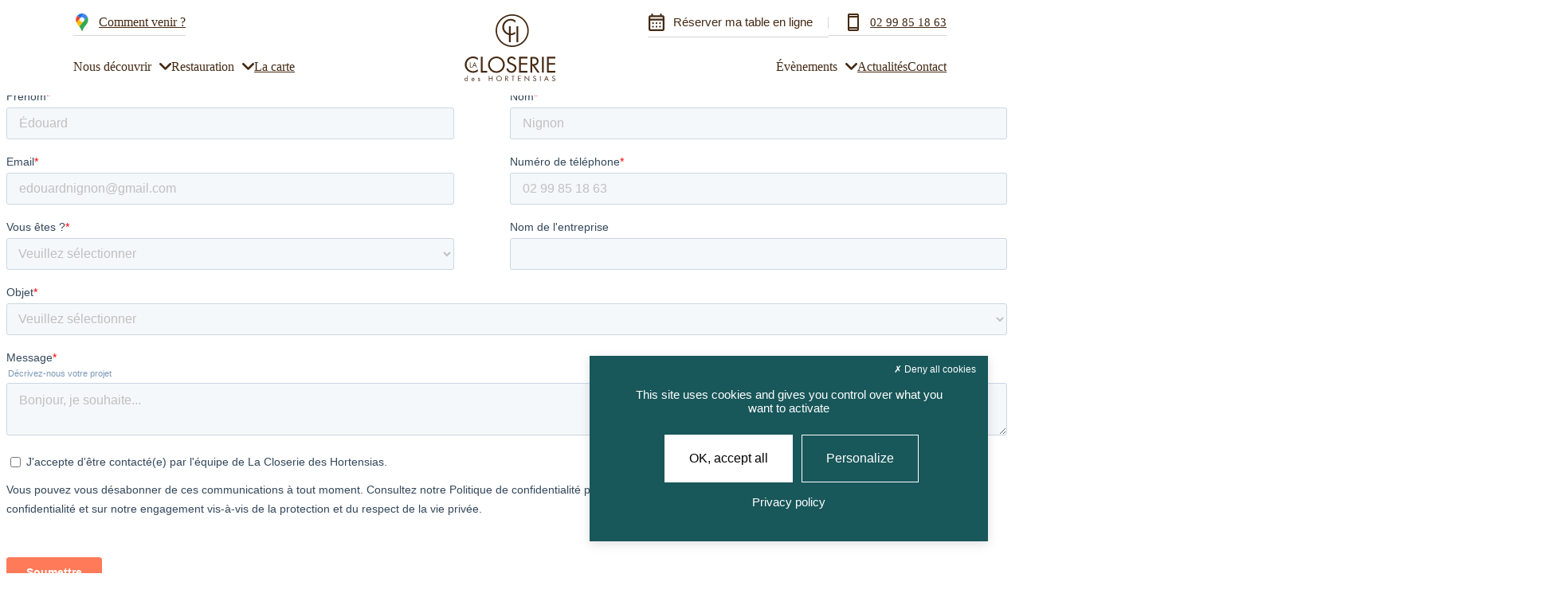

--- FILE ---
content_type: text/html; charset=UTF-8
request_url: https://www.lacloseriedeshortensias.com/contact/
body_size: 14302
content:
<!DOCTYPE html>
<html>
	<head>
		<meta charset="UTF-8">
		<link rel="profile" href="http://gmpg.org/xfn/11">
		<link rel="pingback" href="https://www.lacloseriedeshortensias.com/wp/xmlrpc.php">
		<meta name="viewport" content="width=device-width, initial-scale=1.0, minimum-scale=1.0, maximum-scale=5.0">

        <link rel="apple-touch-icon" sizes="180x180" href="https://www.lacloseriedeshortensias.com/app/themes/hiboost_child/favicon/apple-touch-icon.png">
        <link rel="icon" type="image/png" sizes="32x32" href="https://www.lacloseriedeshortensias.com/app/themes/hiboost_child/favicon/favicon-32x32.png">
        <link rel="icon" type="image/png" sizes="16x16" href="https://www.lacloseriedeshortensias.com/app/themes/hiboost_child/favicon/favicon-16x16.png">
                <link rel="mask-icon" href="https://www.lacloseriedeshortensias.com/app/themes/hiboost_child/favicon/safari-pinned-tab.svg" color="#5bbad5">
        <meta name="msapplication-TileColor" content="#da532c">
        <meta name="theme-color" content="#ffffff">
        <link rel="preconnect" href="https://www.google.com">
        <link rel="preconnect" href="https://www.gstatic.com" crossorigin>

		<title>Contact | La closerie des Hortensias</title>
        <script>
            var site_url = "https://www.lacloseriedeshortensias.com"
            var date_selector = [{"date":""}]
        </script>
		<meta name='robots' content='index, follow, max-image-preview:large, max-snippet:-1, max-video-preview:-1' />

	<!-- This site is optimized with the Yoast SEO plugin v26.8-RC7 - https://yoast.com/product/yoast-seo-wordpress/ -->
	<link rel="canonical" href="https://www.lacloseriedeshortensias.com/contact/" />
	<meta property="og:locale" content="fr_FR" />
	<meta property="og:type" content="article" />
	<meta property="og:title" content="Contact - La closerie des Hortensias" />
	<meta property="og:url" content="https://www.lacloseriedeshortensias.com/contact/" />
	<meta property="og:site_name" content="La closerie des Hortensias" />
	<meta property="article:modified_time" content="2022-09-12T12:39:07+00:00" />
	<meta name="twitter:card" content="summary_large_image" />
	<script type="application/ld+json" class="yoast-schema-graph">{"@context":"https://schema.org","@graph":[{"@type":"WebPage","@id":"https://www.lacloseriedeshortensias.com/contact/","url":"https://www.lacloseriedeshortensias.com/contact/","name":"Contact - La closerie des Hortensias","isPartOf":{"@id":"https://www.lacloseriedeshortensias.com/#website"},"datePublished":"2022-09-12T12:39:06+00:00","dateModified":"2022-09-12T12:39:07+00:00","breadcrumb":{"@id":"https://www.lacloseriedeshortensias.com/contact/#breadcrumb"},"inLanguage":"fr-FR","potentialAction":[{"@type":"ReadAction","target":["https://www.lacloseriedeshortensias.com/contact/"]}]},{"@type":"BreadcrumbList","@id":"https://www.lacloseriedeshortensias.com/contact/#breadcrumb","itemListElement":[{"@type":"ListItem","position":1,"name":"Accueil","item":"https://www.lacloseriedeshortensias.com/"},{"@type":"ListItem","position":2,"name":"Contact"}]},{"@type":"WebSite","@id":"https://www.lacloseriedeshortensias.com/#website","url":"https://www.lacloseriedeshortensias.com/","name":"La closerie des Hortensias","description":"La promesse d’un moment suspendu","potentialAction":[{"@type":"SearchAction","target":{"@type":"EntryPoint","urlTemplate":"https://www.lacloseriedeshortensias.com/?s={search_term_string}"},"query-input":{"@type":"PropertyValueSpecification","valueRequired":true,"valueName":"search_term_string"}}],"inLanguage":"fr-FR"}]}</script>
	<!-- / Yoast SEO plugin. -->


<link rel='dns-prefetch' href='//cdnjs.cloudflare.com' />
<link rel="alternate" title="oEmbed (JSON)" type="application/json+oembed" href="https://www.lacloseriedeshortensias.com/wp-json/oembed/1.0/embed?url=https%3A%2F%2Fwww.lacloseriedeshortensias.com%2Fcontact%2F" />
<link rel="alternate" title="oEmbed (XML)" type="text/xml+oembed" href="https://www.lacloseriedeshortensias.com/wp-json/oembed/1.0/embed?url=https%3A%2F%2Fwww.lacloseriedeshortensias.com%2Fcontact%2F&#038;format=xml" />
<style id='wp-img-auto-sizes-contain-inline-css' type='text/css'>
img:is([sizes=auto i],[sizes^="auto," i]){contain-intrinsic-size:3000px 1500px}
/*# sourceURL=wp-img-auto-sizes-contain-inline-css */
</style>
<link rel='stylesheet' id='style-hiboost-child-main-css' href='https://www.lacloseriedeshortensias.com/app/themes/hiboost_child/dist/main.css' type='text/css' media='all' />
<link rel='stylesheet' id='style-hiboost-child-header-css' href='https://www.lacloseriedeshortensias.com/app/themes/hiboost_child/dist/header.css' type='text/css' media='all' />
<style id='wp-block-library-inline-css' type='text/css'>
:root{--wp-block-synced-color:#7a00df;--wp-block-synced-color--rgb:122,0,223;--wp-bound-block-color:var(--wp-block-synced-color);--wp-editor-canvas-background:#ddd;--wp-admin-theme-color:#007cba;--wp-admin-theme-color--rgb:0,124,186;--wp-admin-theme-color-darker-10:#006ba1;--wp-admin-theme-color-darker-10--rgb:0,107,160.5;--wp-admin-theme-color-darker-20:#005a87;--wp-admin-theme-color-darker-20--rgb:0,90,135;--wp-admin-border-width-focus:2px}@media (min-resolution:192dpi){:root{--wp-admin-border-width-focus:1.5px}}.wp-element-button{cursor:pointer}:root .has-very-light-gray-background-color{background-color:#eee}:root .has-very-dark-gray-background-color{background-color:#313131}:root .has-very-light-gray-color{color:#eee}:root .has-very-dark-gray-color{color:#313131}:root .has-vivid-green-cyan-to-vivid-cyan-blue-gradient-background{background:linear-gradient(135deg,#00d084,#0693e3)}:root .has-purple-crush-gradient-background{background:linear-gradient(135deg,#34e2e4,#4721fb 50%,#ab1dfe)}:root .has-hazy-dawn-gradient-background{background:linear-gradient(135deg,#faaca8,#dad0ec)}:root .has-subdued-olive-gradient-background{background:linear-gradient(135deg,#fafae1,#67a671)}:root .has-atomic-cream-gradient-background{background:linear-gradient(135deg,#fdd79a,#004a59)}:root .has-nightshade-gradient-background{background:linear-gradient(135deg,#330968,#31cdcf)}:root .has-midnight-gradient-background{background:linear-gradient(135deg,#020381,#2874fc)}:root{--wp--preset--font-size--normal:16px;--wp--preset--font-size--huge:42px}.has-regular-font-size{font-size:1em}.has-larger-font-size{font-size:2.625em}.has-normal-font-size{font-size:var(--wp--preset--font-size--normal)}.has-huge-font-size{font-size:var(--wp--preset--font-size--huge)}.has-text-align-center{text-align:center}.has-text-align-left{text-align:left}.has-text-align-right{text-align:right}.has-fit-text{white-space:nowrap!important}#end-resizable-editor-section{display:none}.aligncenter{clear:both}.items-justified-left{justify-content:flex-start}.items-justified-center{justify-content:center}.items-justified-right{justify-content:flex-end}.items-justified-space-between{justify-content:space-between}.screen-reader-text{border:0;clip-path:inset(50%);height:1px;margin:-1px;overflow:hidden;padding:0;position:absolute;width:1px;word-wrap:normal!important}.screen-reader-text:focus{background-color:#ddd;clip-path:none;color:#444;display:block;font-size:1em;height:auto;left:5px;line-height:normal;padding:15px 23px 14px;text-decoration:none;top:5px;width:auto;z-index:100000}html :where(.has-border-color){border-style:solid}html :where([style*=border-top-color]){border-top-style:solid}html :where([style*=border-right-color]){border-right-style:solid}html :where([style*=border-bottom-color]){border-bottom-style:solid}html :where([style*=border-left-color]){border-left-style:solid}html :where([style*=border-width]){border-style:solid}html :where([style*=border-top-width]){border-top-style:solid}html :where([style*=border-right-width]){border-right-style:solid}html :where([style*=border-bottom-width]){border-bottom-style:solid}html :where([style*=border-left-width]){border-left-style:solid}html :where(img[class*=wp-image-]){height:auto;max-width:100%}:where(figure){margin:0 0 1em}html :where(.is-position-sticky){--wp-admin--admin-bar--position-offset:var(--wp-admin--admin-bar--height,0px)}@media screen and (max-width:600px){html :where(.is-position-sticky){--wp-admin--admin-bar--position-offset:0px}}

/*# sourceURL=wp-block-library-inline-css */
</style><style id='global-styles-inline-css' type='text/css'>
:root{--wp--preset--aspect-ratio--square: 1;--wp--preset--aspect-ratio--4-3: 4/3;--wp--preset--aspect-ratio--3-4: 3/4;--wp--preset--aspect-ratio--3-2: 3/2;--wp--preset--aspect-ratio--2-3: 2/3;--wp--preset--aspect-ratio--16-9: 16/9;--wp--preset--aspect-ratio--9-16: 9/16;--wp--preset--color--black: #1d1d2c;--wp--preset--color--cyan-bluish-gray: #abb8c3;--wp--preset--color--white: #ffffff;--wp--preset--color--pale-pink: #f78da7;--wp--preset--color--vivid-red: #cf2e2e;--wp--preset--color--luminous-vivid-orange: #ff6900;--wp--preset--color--luminous-vivid-amber: #fcb900;--wp--preset--color--light-green-cyan: #7bdcb5;--wp--preset--color--vivid-green-cyan: #00d084;--wp--preset--color--pale-cyan-blue: #8ed1fc;--wp--preset--color--vivid-cyan-blue: #0693e3;--wp--preset--color--vivid-purple: #9b51e0;--wp--preset--color--beige: #F9F6F0;--wp--preset--color--brun: #442913;--wp--preset--color--vert-clair: #D2D8D5;--wp--preset--color--vert-sapin: #18575A;--wp--preset--color--vert-celadon: #85A4A3;--wp--preset--color--grid-fonce: #747474;--wp--preset--color--gris: #C4C4C4;--wp--preset--color--grey-light: #F4F4F4;--wp--preset--gradient--vivid-cyan-blue-to-vivid-purple: linear-gradient(135deg,rgb(6,147,227) 0%,rgb(155,81,224) 100%);--wp--preset--gradient--light-green-cyan-to-vivid-green-cyan: linear-gradient(135deg,rgb(122,220,180) 0%,rgb(0,208,130) 100%);--wp--preset--gradient--luminous-vivid-amber-to-luminous-vivid-orange: linear-gradient(135deg,rgb(252,185,0) 0%,rgb(255,105,0) 100%);--wp--preset--gradient--luminous-vivid-orange-to-vivid-red: linear-gradient(135deg,rgb(255,105,0) 0%,rgb(207,46,46) 100%);--wp--preset--gradient--very-light-gray-to-cyan-bluish-gray: linear-gradient(135deg,rgb(238,238,238) 0%,rgb(169,184,195) 100%);--wp--preset--gradient--cool-to-warm-spectrum: linear-gradient(135deg,rgb(74,234,220) 0%,rgb(151,120,209) 20%,rgb(207,42,186) 40%,rgb(238,44,130) 60%,rgb(251,105,98) 80%,rgb(254,248,76) 100%);--wp--preset--gradient--blush-light-purple: linear-gradient(135deg,rgb(255,206,236) 0%,rgb(152,150,240) 100%);--wp--preset--gradient--blush-bordeaux: linear-gradient(135deg,rgb(254,205,165) 0%,rgb(254,45,45) 50%,rgb(107,0,62) 100%);--wp--preset--gradient--luminous-dusk: linear-gradient(135deg,rgb(255,203,112) 0%,rgb(199,81,192) 50%,rgb(65,88,208) 100%);--wp--preset--gradient--pale-ocean: linear-gradient(135deg,rgb(255,245,203) 0%,rgb(182,227,212) 50%,rgb(51,167,181) 100%);--wp--preset--gradient--electric-grass: linear-gradient(135deg,rgb(202,248,128) 0%,rgb(113,206,126) 100%);--wp--preset--gradient--midnight: linear-gradient(135deg,rgb(2,3,129) 0%,rgb(40,116,252) 100%);--wp--preset--font-size--small: 13px;--wp--preset--font-size--medium: 20px;--wp--preset--font-size--large: 36px;--wp--preset--font-size--x-large: 42px;--wp--preset--spacing--20: 0.44rem;--wp--preset--spacing--30: 0.67rem;--wp--preset--spacing--40: 1rem;--wp--preset--spacing--50: 1.5rem;--wp--preset--spacing--60: 2.25rem;--wp--preset--spacing--70: 3.38rem;--wp--preset--spacing--80: 5.06rem;--wp--preset--shadow--natural: 6px 6px 9px rgba(0, 0, 0, 0.2);--wp--preset--shadow--deep: 12px 12px 50px rgba(0, 0, 0, 0.4);--wp--preset--shadow--sharp: 6px 6px 0px rgba(0, 0, 0, 0.2);--wp--preset--shadow--outlined: 6px 6px 0px -3px rgb(255, 255, 255), 6px 6px rgb(0, 0, 0);--wp--preset--shadow--crisp: 6px 6px 0px rgb(0, 0, 0);}:where(.is-layout-flex){gap: 0.5em;}:where(.is-layout-grid){gap: 0.5em;}body .is-layout-flex{display: flex;}.is-layout-flex{flex-wrap: wrap;align-items: center;}.is-layout-flex > :is(*, div){margin: 0;}body .is-layout-grid{display: grid;}.is-layout-grid > :is(*, div){margin: 0;}:where(.wp-block-columns.is-layout-flex){gap: 2em;}:where(.wp-block-columns.is-layout-grid){gap: 2em;}:where(.wp-block-post-template.is-layout-flex){gap: 1.25em;}:where(.wp-block-post-template.is-layout-grid){gap: 1.25em;}.has-black-color{color: var(--wp--preset--color--black) !important;}.has-cyan-bluish-gray-color{color: var(--wp--preset--color--cyan-bluish-gray) !important;}.has-white-color{color: var(--wp--preset--color--white) !important;}.has-pale-pink-color{color: var(--wp--preset--color--pale-pink) !important;}.has-vivid-red-color{color: var(--wp--preset--color--vivid-red) !important;}.has-luminous-vivid-orange-color{color: var(--wp--preset--color--luminous-vivid-orange) !important;}.has-luminous-vivid-amber-color{color: var(--wp--preset--color--luminous-vivid-amber) !important;}.has-light-green-cyan-color{color: var(--wp--preset--color--light-green-cyan) !important;}.has-vivid-green-cyan-color{color: var(--wp--preset--color--vivid-green-cyan) !important;}.has-pale-cyan-blue-color{color: var(--wp--preset--color--pale-cyan-blue) !important;}.has-vivid-cyan-blue-color{color: var(--wp--preset--color--vivid-cyan-blue) !important;}.has-vivid-purple-color{color: var(--wp--preset--color--vivid-purple) !important;}.has-black-background-color{background-color: var(--wp--preset--color--black) !important;}.has-cyan-bluish-gray-background-color{background-color: var(--wp--preset--color--cyan-bluish-gray) !important;}.has-white-background-color{background-color: var(--wp--preset--color--white) !important;}.has-pale-pink-background-color{background-color: var(--wp--preset--color--pale-pink) !important;}.has-vivid-red-background-color{background-color: var(--wp--preset--color--vivid-red) !important;}.has-luminous-vivid-orange-background-color{background-color: var(--wp--preset--color--luminous-vivid-orange) !important;}.has-luminous-vivid-amber-background-color{background-color: var(--wp--preset--color--luminous-vivid-amber) !important;}.has-light-green-cyan-background-color{background-color: var(--wp--preset--color--light-green-cyan) !important;}.has-vivid-green-cyan-background-color{background-color: var(--wp--preset--color--vivid-green-cyan) !important;}.has-pale-cyan-blue-background-color{background-color: var(--wp--preset--color--pale-cyan-blue) !important;}.has-vivid-cyan-blue-background-color{background-color: var(--wp--preset--color--vivid-cyan-blue) !important;}.has-vivid-purple-background-color{background-color: var(--wp--preset--color--vivid-purple) !important;}.has-black-border-color{border-color: var(--wp--preset--color--black) !important;}.has-cyan-bluish-gray-border-color{border-color: var(--wp--preset--color--cyan-bluish-gray) !important;}.has-white-border-color{border-color: var(--wp--preset--color--white) !important;}.has-pale-pink-border-color{border-color: var(--wp--preset--color--pale-pink) !important;}.has-vivid-red-border-color{border-color: var(--wp--preset--color--vivid-red) !important;}.has-luminous-vivid-orange-border-color{border-color: var(--wp--preset--color--luminous-vivid-orange) !important;}.has-luminous-vivid-amber-border-color{border-color: var(--wp--preset--color--luminous-vivid-amber) !important;}.has-light-green-cyan-border-color{border-color: var(--wp--preset--color--light-green-cyan) !important;}.has-vivid-green-cyan-border-color{border-color: var(--wp--preset--color--vivid-green-cyan) !important;}.has-pale-cyan-blue-border-color{border-color: var(--wp--preset--color--pale-cyan-blue) !important;}.has-vivid-cyan-blue-border-color{border-color: var(--wp--preset--color--vivid-cyan-blue) !important;}.has-vivid-purple-border-color{border-color: var(--wp--preset--color--vivid-purple) !important;}.has-vivid-cyan-blue-to-vivid-purple-gradient-background{background: var(--wp--preset--gradient--vivid-cyan-blue-to-vivid-purple) !important;}.has-light-green-cyan-to-vivid-green-cyan-gradient-background{background: var(--wp--preset--gradient--light-green-cyan-to-vivid-green-cyan) !important;}.has-luminous-vivid-amber-to-luminous-vivid-orange-gradient-background{background: var(--wp--preset--gradient--luminous-vivid-amber-to-luminous-vivid-orange) !important;}.has-luminous-vivid-orange-to-vivid-red-gradient-background{background: var(--wp--preset--gradient--luminous-vivid-orange-to-vivid-red) !important;}.has-very-light-gray-to-cyan-bluish-gray-gradient-background{background: var(--wp--preset--gradient--very-light-gray-to-cyan-bluish-gray) !important;}.has-cool-to-warm-spectrum-gradient-background{background: var(--wp--preset--gradient--cool-to-warm-spectrum) !important;}.has-blush-light-purple-gradient-background{background: var(--wp--preset--gradient--blush-light-purple) !important;}.has-blush-bordeaux-gradient-background{background: var(--wp--preset--gradient--blush-bordeaux) !important;}.has-luminous-dusk-gradient-background{background: var(--wp--preset--gradient--luminous-dusk) !important;}.has-pale-ocean-gradient-background{background: var(--wp--preset--gradient--pale-ocean) !important;}.has-electric-grass-gradient-background{background: var(--wp--preset--gradient--electric-grass) !important;}.has-midnight-gradient-background{background: var(--wp--preset--gradient--midnight) !important;}.has-small-font-size{font-size: var(--wp--preset--font-size--small) !important;}.has-medium-font-size{font-size: var(--wp--preset--font-size--medium) !important;}.has-large-font-size{font-size: var(--wp--preset--font-size--large) !important;}.has-x-large-font-size{font-size: var(--wp--preset--font-size--x-large) !important;}
/*# sourceURL=global-styles-inline-css */
</style>

<style id='classic-theme-styles-inline-css' type='text/css'>
/*! This file is auto-generated */
.wp-block-button__link{color:#fff;background-color:#32373c;border-radius:9999px;box-shadow:none;text-decoration:none;padding:calc(.667em + 2px) calc(1.333em + 2px);font-size:1.125em}.wp-block-file__button{background:#32373c;color:#fff;text-decoration:none}
/*# sourceURL=/wp-includes/css/classic-themes.min.css */
</style>
<script type="text/javascript" src="https://cdnjs.cloudflare.com/ajax/libs/tarteaucitronjs/1.9.7/tarteaucitron.min.js" id="tarteaucitron-js"></script>
<script type="text/javascript" src="https://www.lacloseriedeshortensias.com/app/themes/hiboost_child/dist/script-main.js" id="js-hiboost-child-main-js"></script>
<script type="text/javascript" src="https://www.lacloseriedeshortensias.com/app/themes/hiboost_child/dist/script-header.js" id="js-hiboost-child-header-js"></script>
<link rel="https://api.w.org/" href="https://www.lacloseriedeshortensias.com/wp-json/" /><link rel="alternate" title="JSON" type="application/json" href="https://www.lacloseriedeshortensias.com/wp-json/wp/v2/pages/420" /><link rel='shortlink' href='https://www.lacloseriedeshortensias.com/?p=420' />
<script>
        tarteaucitron.init({"privacyUrl":"https:\/\/www.lacloseriedeshortensias.com\/mentions-legales\/","bodyPosition":"bottom","hashtag":"#tarteaucitron","cookieName":"tarteaucitron","orientation":"bottom","groupServices":false,"serviceDefaultState":"wait","showAlertSmall":false,"cookieslist":false,"closePopup":false,"showIcon":false,"iconPosition":"BottomRight","adblocker":false,"DenyAllCta":true,"AcceptAllCta":true,"highPrivacy":true,"handleBrowserDNTRequest":false,"removeCredit":true,"moreInfoLink":true,"useExternalCss":false,"useExternalJs":false,"readmoreLink":"","mandatory":true,"mandatoryCta":true});
                tarteaucitron.user.gtagUa = 'G-4SHXVP2PED';
                tarteaucitron.user.gtagMore = function () { /* add here your optionnal gtag() */ };
                (tarteaucitron.job = tarteaucitron.job || []).push('gtag');
            
                tarteaucitron.user.googlemapsKey = 'AIzaSyBaovIXlf6tYQC2R7D339oJ7hinHyB0S2Y';
                tarteaucitron.user.mapscallback = 'initMap';
                (tarteaucitron.job = tarteaucitron.job || []).push('googlemaps');
            </script><style id="style-hiboost-child-main-critical">.h1-homepage,.fp-hero__title,.h1,.title h1{font-size:35px;font-weight:300}.h1-label{font-family:"Dancing Script", sans-serif;font-size:21px;font-weight:400;line-height:28px}.h2,.fp-title__name span.slogan{font-size:30px;font-weight:400}.h3{font-size:20px;font-weight:500}.h4{font-size:16px;font-weight:400}.h5{font-size:14px;line-height:27px}.h6{font-size:13px;line-height:27px;font-weight:600}@media (min-width: 1024px){.h1-homepage,.fp-hero__title{font-size:45px}.h1,.title h1{font-size:60px}.h1-label{font-size:27px}.h2,.fp-title__name span.slogan{font-size:45px}.h3{font-size:25px}.h4{font-size:20px}.h5{font-size:18px;line-height:27px}.h6{font-size:15px;line-height:27px}}.btn,body #tarteaucitronRoot button#tarteaucitronPersonalize2,body #tarteaucitronRoot button#tarteaucitronCloseAlert,body #tarteaucitronRoot div#tarteaucitronServices button#tarteaucitronPrivacyUrlDialog{display:inline-block;text-decoration:none;-webkit-appearance:none;-moz-appearance:none;appearance:none;padding-top:17px;padding-bottom:17px;padding-left:30px;padding-right:30px;position:relative;z-index:2;font-family:"Wotfard",Helvetica,Arial,sans-serif;font-weight:400;font-size:15px;line-height:1.5;max-width:340px;text-align:center}.btn--arrow{padding-right:53px}.btn--arrow:after{content:'';display:block;position:absolute;width:20px;height:20px;top:-moz-calc(50% - (20px / 2));top:calc(50% - (20px / 2));right:20px}.btn--outline-color7{color:#442913;border:1px solid #442913;background-color:transparent}.btn--outline-color7 .btn--arrow{-webkit-mask-image:url(https://www.lacloseriedeshortensias.com/app/themes/hiboost_child/dist/img/global/5c9602e6a99934a4e840.svg);mask-image:url(https://www.lacloseriedeshortensias.com/app/themes/hiboost_child/dist/img/global/5c9602e6a99934a4e840.svg);-webkit-mask-position:center;mask-position:center;-webkit-mask-size:contain;mask-size:contain;-webkit-mask-repeat:no-repeat;mask-repeat:no-repeat;background-color:#442913}.btn--outline-white,body #tarteaucitronRoot button#tarteaucitronCloseAlert,body #tarteaucitronRoot div#tarteaucitronServices button#tarteaucitronPrivacyUrlDialog{color:#fff;border:1px solid #fff;background-color:transparent}.btn--outline-white .btn--arrow,body #tarteaucitronRoot button#tarteaucitronCloseAlert .btn--arrow,body #tarteaucitronRoot div#tarteaucitronServices button#tarteaucitronPrivacyUrlDialog .btn--arrow{-webkit-mask-image:url(https://www.lacloseriedeshortensias.com/app/themes/hiboost_child/dist/img/global/5c9602e6a99934a4e840.svg);mask-image:url(https://www.lacloseriedeshortensias.com/app/themes/hiboost_child/dist/img/global/5c9602e6a99934a4e840.svg);-webkit-mask-position:center;mask-position:center;-webkit-mask-size:contain;mask-size:contain;-webkit-mask-repeat:no-repeat;mask-repeat:no-repeat;background-color:#fff}.btn--plain-white,body #tarteaucitronRoot button#tarteaucitronPersonalize2{color:#000;background-color:#fff;border:1px solid #fff}.btn--plain-color5{color:#fff;background-color:#18575A;border:1px solid #18575A}@media (hover: hover){.btn,body #tarteaucitronRoot button#tarteaucitronPersonalize2,body #tarteaucitronRoot button#tarteaucitronCloseAlert,body #tarteaucitronRoot div#tarteaucitronServices button#tarteaucitronPrivacyUrlDialog{overflow:hidden}.btn:before,body #tarteaucitronRoot button#tarteaucitronPersonalize2:before,body #tarteaucitronRoot button#tarteaucitronCloseAlert:before,body #tarteaucitronRoot div#tarteaucitronServices button#tarteaucitronPrivacyUrlDialog:before{content:'';display:block;position:absolute;z-index:-1;width:100%;height:200%;left:0;bottom:0;-webkit-transform:skewY(-10deg) translateY(130%);-moz-transform:skewY(-10deg) translateY(130%);transform:skewY(-10deg) translateY(130%);-webkit-transition:-webkit-transform .5s ease-in-out;transition:-webkit-transform .5s ease-in-out;-moz-transition:transform .5s ease-in-out, -moz-transform .5s ease-in-out;transition:transform .5s ease-in-out;transition:transform .5s ease-in-out, -webkit-transform .5s ease-in-out, -moz-transform .5s ease-in-out}.btn--outline-color7{-webkit-transition:color .3s ease-in-out;-moz-transition:color .3s ease-in-out;transition:color .3s ease-in-out}.btn--outline-color7:before{background-color:#442913}.btn--outline-color7:hover{color:#fff}.btn--outline-color7:hover:before{-webkit-transform:skewY(-10deg) translateY(20%);-moz-transform:skewY(-10deg) translateY(20%);transform:skewY(-10deg) translateY(20%)}.btn--outline-white,body #tarteaucitronRoot button#tarteaucitronCloseAlert,body #tarteaucitronRoot div#tarteaucitronServices button#tarteaucitronPrivacyUrlDialog{-webkit-transition:color .3s ease-in-out;-moz-transition:color .3s ease-in-out;transition:color .3s ease-in-out}.btn--outline-white:before,body #tarteaucitronRoot button#tarteaucitronCloseAlert:before,body #tarteaucitronRoot div#tarteaucitronServices button#tarteaucitronPrivacyUrlDialog:before{background-color:#fff}.btn--outline-white:hover,body #tarteaucitronRoot button#tarteaucitronCloseAlert:hover,body #tarteaucitronRoot div#tarteaucitronServices button#tarteaucitronPrivacyUrlDialog:hover{color:#000}.btn--outline-white:hover:before,body #tarteaucitronRoot button#tarteaucitronCloseAlert:hover:before,body #tarteaucitronRoot div#tarteaucitronServices button#tarteaucitronPrivacyUrlDialog:hover:before{-webkit-transform:skewY(-10deg) translateY(20%);-moz-transform:skewY(-10deg) translateY(20%);transform:skewY(-10deg) translateY(20%)}.btn--plain-white,body #tarteaucitronRoot button#tarteaucitronPersonalize2{-webkit-transition:color .3s ease-in-out;-moz-transition:color .3s ease-in-out;transition:color .3s ease-in-out;background-color:transparent}.btn--plain-white:before,body #tarteaucitronRoot button#tarteaucitronPersonalize2:before{background-color:#fff;-webkit-transform:skewY(-10deg) translateY(20%);-moz-transform:skewY(-10deg) translateY(20%);transform:skewY(-10deg) translateY(20%)}.btn--plain-white:hover,body #tarteaucitronRoot button#tarteaucitronPersonalize2:hover{color:#fff;background-color:transparent}.btn--plain-white:hover:before,body #tarteaucitronRoot button#tarteaucitronPersonalize2:hover:before{-webkit-transform:skewY(-10deg) translateY(-80%);-moz-transform:skewY(-10deg) translateY(-80%);transform:skewY(-10deg) translateY(-80%)}.btn--plain-color5{-webkit-transition:color .3s ease-in-out;-moz-transition:color .3s ease-in-out;transition:color .3s ease-in-out;background-color:transparent}.btn--plain-color5:before{background-color:#18575A;-webkit-transform:skewY(-10deg) translateY(20%);-moz-transform:skewY(-10deg) translateY(20%);transform:skewY(-10deg) translateY(20%)}.btn--plain-color5:hover{color:#18575A;background-color:transparent}.btn--plain-color5:hover:before{-webkit-transform:skewY(-10deg) translateY(-80%);-moz-transform:skewY(-10deg) translateY(-80%);transform:skewY(-10deg) translateY(-80%)}}.link-underline{font-size:15px;display:inline-block;padding-bottom:6px;position:relative;background-color:transparent;padding-top:0;padding-left:0;padding-right:0;cursor:pointer}.link-underline:before,.link-underline:after{content:'';width:100%;height:1px;display:block;position:absolute;bottom:0;left:0}.link-underline:before{-webkit-transform:scaleX(0);-moz-transform:scaleX(0);transform:scaleX(0);-webkit-transform-origin:left;-moz-transform-origin:left;transform-origin:left;-webkit-transition:-webkit-transform .3s ease-in-out;transition:-webkit-transform .3s ease-in-out;-moz-transition:transform .3s ease-in-out, -moz-transform .3s ease-in-out;transition:transform .3s ease-in-out;transition:transform .3s ease-in-out, -webkit-transform .3s ease-in-out, -moz-transform .3s ease-in-out;-webkit-transition-delay:0.001s;-moz-transition-delay:0.001s;transition-delay:0.001s}.link-underline:after{-webkit-transform:scaleX(1);-moz-transform:scaleX(1);transform:scaleX(1);-webkit-transform-origin:right;-moz-transform-origin:right;transform-origin:right;-webkit-transition:-webkit-transform .3s ease-in-out;transition:-webkit-transform .3s ease-in-out;-moz-transition:transform .3s ease-in-out, -moz-transform .3s ease-in-out;transition:transform .3s ease-in-out;transition:transform .3s ease-in-out, -webkit-transform .3s ease-in-out, -moz-transform .3s ease-in-out;-webkit-transition-delay:.3s;-moz-transition-delay:.3s;transition-delay:.3s}.link-underline--color7{color:#442913;border-bottom-color:#442913}.link-underline--color7:before,.link-underline--color7:after{background-color:#442913}.link-underline--color5{color:#18575A;border-bottom-color:#18575A}.link-underline--color5:before,.link-underline--color5:after{background-color:#18575A}@media (hover: hover){.link-underline:hover:before{-webkit-transform:scaleX(1);-moz-transform:scaleX(1);transform:scaleX(1);-webkit-transition-delay:.3s;-moz-transition-delay:.3s;transition-delay:.3s}.link-underline:hover:after{-webkit-transform:scaleX(0);-moz-transform:scaleX(0);transform:scaleX(0);-webkit-transition-delay:0.001s;-moz-transition-delay:0.001s;transition-delay:0.001s}}.global-link{text-decoration:underline;position:relative}.global-link--black{color:#000}.global-link--white{color:#fff}.global-link--color7{color:#442913}@media (hover: hover){.global-link:hover{text-decoration:none}}@-webkit-keyframes rotate{to{-webkit-transform:rotate(360deg);transform:rotate(360deg)}}@-moz-keyframes rotate{to{-moz-transform:rotate(360deg);transform:rotate(360deg)}}@keyframes rotate{to{-webkit-transform:rotate(360deg);-moz-transform:rotate(360deg);transform:rotate(360deg)}}body #tarteaucitronRoot div#tarteaucitronAlertBig{-webkit-box-sizing:border-box;-moz-box-sizing:border-box;box-sizing:border-box;bottom:40px;left:unset;right:25px;top:unset;background-color:#18575A;width:-moz-calc(100vw - 50px);width:calc(100vw - 50px);max-width:500px;padding:40px;-webkit-box-shadow:0 3px 12px rgba(95,95,95,0.2);box-shadow:0 3px 12px rgba(95,95,95,0.2)}body #tarteaucitronRoot span#tarteaucitronDisclaimerAlert{text-align:center;margin-bottom:25px}body #tarteaucitronRoot button#tarteaucitronPersonalize2{margin-bottom:15px}body #tarteaucitronRoot button#tarteaucitronPersonalize2>span{display:none}body #tarteaucitronRoot button#tarteaucitronAllDenied2{position:absolute;right:5px;top:5px;background-color:transparent;border:none;-webkit-appearance:none;-moz-appearance:none;appearance:none;font-size:12px !important}body #tarteaucitronRoot button#tarteaucitronCloseAlert{margin-bottom:15px}body #tarteaucitronRoot button#tarteaucitronClosePanel{background-color:#18575A}body #tarteaucitronRoot div#tarteaucitronServices{display:-webkit-box;display:-webkit-flex;display:-moz-box;display:flex;-webkit-box-orient:vertical;-webkit-box-direction:normal;-webkit-flex-direction:column;-moz-box-orient:vertical;-moz-box-direction:normal;flex-direction:column}body #tarteaucitronRoot div#tarteaucitronServices .tarteaucitronMainLine{border:none;padding:30px}body #tarteaucitronRoot div#tarteaucitronServices #tarteaucitronMainLineOffset{background-color:#18575A}body #tarteaucitronRoot div#tarteaucitronServices #tarteaucitronMainLineOffset:hover{background-color:#18575A}body #tarteaucitronRoot div#tarteaucitronServices #tarteaucitronInfo{background-color:#18575A}body #tarteaucitronRoot div#tarteaucitronServices div.tarteaucitronTitle{background-color:#fff}body #tarteaucitronRoot div#tarteaucitronServices div.tarteaucitronTitle>button{background-color:#18575A}body #tarteaucitronRoot div#tarteaucitronServices .tarteaucitronLine{background-color:#fff}body #tarteaucitronRoot div#tarteaucitronServices button#tarteaucitronAllDenied,body #tarteaucitronRoot div#tarteaucitronServices button#tarteaucitronAllAllowed{background-color:#C4C4C4;color:#fff}body #tarteaucitronRoot div#tarteaucitronServices button#tarteaucitronAllDenied span,body #tarteaucitronRoot div#tarteaucitronServices button#tarteaucitronAllAllowed span{display:none}body #tarteaucitronRoot div#tarteaucitronServices .tarteaucitronAsk button span{display:none}body #tarteaucitronRoot div.tarteaucitronBorder{border:none}@media (min-width: 768px){body #tarteaucitronRoot div#tarteaucitronAlertBig{bottom:40px;left:unset;right:40px;top:unset;max-width:500px;padding:40px}}.header{height:145px;position:fixed;z-index:100;top:0;left:0;right:0;-webkit-transition:background-color .3s ease-in-out;-moz-transition:background-color .3s ease-in-out;transition:background-color .3s ease-in-out}.header.transparent{--headColor: white}.header.white{--headColor: #442913;background-color:#fff}.header__container{height:100%;display:-webkit-box;display:-webkit-flex;display:-moz-box;display:flex;-webkit-box-orient:vertical;-webkit-box-direction:normal;-webkit-flex-direction:column;-moz-box-orient:vertical;-moz-box-direction:normal;flex-direction:column}.header__maps,.header__mail,.header__phone{position:relative}.header__maps:before,.header__mail:before,.header__phone:before{content:'';display:block;position:absolute;width:22px;height:22px;top:-moz-calc(50% - (22px / 2));top:calc(50% - (22px / 2));left:0}.header__maps:before{background-image:url(https://www.lacloseriedeshortensias.com/app/themes/hiboost_child/dist/img/global/1b6ce0400ce6c91ff8e5.svg);background-repeat:no-repeat;background-position:center;background-size:contain}.header__mail:before{-webkit-mask-image:url(https://www.lacloseriedeshortensias.com/app/themes/hiboost_child/dist/img/global/1f88b6cd506bf12ef5be.svg);mask-image:url(https://www.lacloseriedeshortensias.com/app/themes/hiboost_child/dist/img/global/1f88b6cd506bf12ef5be.svg);-webkit-mask-position:center;mask-position:center;-webkit-mask-size:contain;mask-size:contain;-webkit-mask-repeat:no-repeat;mask-repeat:no-repeat;background-color:var(--headColor)}.header__phone:before{-webkit-mask-image:url(https://www.lacloseriedeshortensias.com/app/themes/hiboost_child/dist/img/global/01d82110a397f6bc4f5c.svg);mask-image:url(https://www.lacloseriedeshortensias.com/app/themes/hiboost_child/dist/img/global/01d82110a397f6bc4f5c.svg);-webkit-mask-position:center;mask-position:center;-webkit-mask-size:contain;mask-size:contain;-webkit-mask-repeat:no-repeat;mask-repeat:no-repeat;background-color:var(--headColor)}.header__top{border-bottom:1px solid #D2D8D5}.header__maps--desktop{display:none}.header__phone--desktop{display:none}.header__booking{-webkit-appearance:none;-moz-appearance:none;appearance:none;cursor:pointer;border:none;background-color:transparent;font-size:15px;color:var(--headColor);display:-webkit-box;display:-webkit-flex;display:-moz-box;display:flex;-webkit-box-pack:center;-webkit-justify-content:center;-moz-box-pack:center;justify-content:center;width:100%;padding:12px 30px;position:relative}.header__booking:before{content:'';display:block;width:20px;height:20px;margin-right:10px;-webkit-mask-image:url(https://www.lacloseriedeshortensias.com/app/themes/hiboost_child/dist/img/global/0d029f7699188507064d.svg);mask-image:url(https://www.lacloseriedeshortensias.com/app/themes/hiboost_child/dist/img/global/0d029f7699188507064d.svg);-webkit-mask-position:center;mask-position:center;-webkit-mask-size:contain;mask-size:contain;-webkit-mask-repeat:no-repeat;mask-repeat:no-repeat;background-color:var(--headColor)}.header__main{display:-webkit-box;display:-webkit-flex;display:-moz-box;display:flex;-webkit-box-align:center;-webkit-align-items:center;-moz-box-align:center;align-items:center;-webkit-box-pack:justify;-webkit-justify-content:space-between;-moz-box-pack:justify;justify-content:space-between;height:100%;border-bottom:1px solid #D2D8D5;padding:0 30px;-webkit-box-flex:1;-webkit-flex-grow:1;-moz-box-flex:1;flex-grow:1;position:relative}.header__logo{display:block;position:absolute;left:-moz-calc(50% - (85px / 2));left:calc(50% - (85px / 2));top:-moz-calc(50% - (64px / 2));top:calc(50% - (64px / 2));width:85px;height:64px;-webkit-mask-image:url(https://www.lacloseriedeshortensias.com/app/themes/hiboost_child/dist/img/global/42cbbd70d296f0272df8.svg);mask-image:url(https://www.lacloseriedeshortensias.com/app/themes/hiboost_child/dist/img/global/42cbbd70d296f0272df8.svg);-webkit-mask-position:center;mask-position:center;-webkit-mask-size:contain;mask-size:contain;-webkit-mask-repeat:no-repeat;mask-repeat:no-repeat;background-color:var(--headColor);-webkit-transition:background-color .3s ease-in-out;-moz-transition:background-color .3s ease-in-out;transition:background-color .3s ease-in-out}.header__logo a{display:block;position:absolute;inset:0;text-indent:-9999px}.header__nav{position:absolute;top:-moz-calc(100% + 1px);top:calc(100% + 1px);left:0;width:100%;background-color:#fff;height:-moz-calc(100vh - 145px - 1px);height:calc(100vh - 145px - 1px);overflow-x:hidden;overflow-y:scroll;opacity:0;pointer-events:none;-webkit-transition:opacity .3s ease-in-out;-moz-transition:opacity .3s ease-in-out;transition:opacity .3s ease-in-out}.header__nav ul.nav-main{list-style:none;padding:30px 0;margin:0 auto;display:-webkit-box;display:-webkit-flex;display:-moz-box;display:flex;-webkit-box-orient:vertical;-webkit-box-direction:normal;-webkit-flex-direction:column;-moz-box-orient:vertical;-moz-box-direction:normal;flex-direction:column;gap:20px 0;width:-moz-calc(100% - (75px * 2));width:calc(100% - (75px * 2))}.header__nav ul.nav-main .nav-main-link,.header__nav ul.nav-main .nav-main-nolink,.header__nav ul.nav-main .nav-drop-item a{display:block;padding:5px 0;font-size:20px;line-height:27px;color:var(--headColor)}.header__nav ul.nav-main .nav-main-nolink{position:relative}.header__nav ul.nav-main .nav-main-nolink:after{content:'';display:block;position:absolute;width:15px;height:15px;top:-moz-calc(50% - (15px / 2));top:calc(50% - (15px / 2));right:0;-webkit-mask-image:url(https://www.lacloseriedeshortensias.com/app/themes/hiboost_child/dist/img/global/07e11a3f5c5c9b6c513b.svg);mask-image:url(https://www.lacloseriedeshortensias.com/app/themes/hiboost_child/dist/img/global/07e11a3f5c5c9b6c513b.svg);-webkit-mask-position:center;mask-position:center;-webkit-mask-size:contain;mask-size:contain;-webkit-mask-repeat:no-repeat;mask-repeat:no-repeat;background-color:var(--headColor);-webkit-transform:rotate(180deg);-moz-transform:rotate(180deg);transform:rotate(180deg);-webkit-transition:-webkit-transform .3s ease-in-out;transition:-webkit-transform .3s ease-in-out;-moz-transition:transform .3s ease-in-out, -moz-transform .3s ease-in-out;transition:transform .3s ease-in-out;transition:transform .3s ease-in-out, -webkit-transform .3s ease-in-out, -moz-transform .3s ease-in-out}.header__nav ul.nav-main .nav-main-nolink.open:after{-webkit-transform:rotate(0);-moz-transform:rotate(0);transform:rotate(0)}.header__nav ul.nav-main ul.nav-drop{list-style:none;max-height:0;overflow:hidden;margin:0;-webkit-transition:max-height .3s ease-in-out;-moz-transition:max-height .3s ease-in-out;transition:max-height .3s ease-in-out;padding-left:20px}.header__nav ul.nav-main ul.nav-drop figure.nav-drop-image{display:none}.header__nav ul.nav-main ul.nav-drop .nav-drop-item-all{margin-top:25px;display:block}.header__nav ul.nav-main ul.nav-drop .nav-drop-item-all a{padding-bottom:6px;display:inline-block;border-bottom:1px solid #442913;font-size:15px;color:#442913}.header__nav ul.nav-contact{list-style:none;padding:0;margin:0;display:-webkit-box;display:-webkit-flex;display:-moz-box;display:flex;-webkit-box-orient:vertical;-webkit-box-direction:normal;-webkit-flex-direction:column;-moz-box-orient:vertical;-moz-box-direction:normal;flex-direction:column}.header__nav ul.nav-contact>li{border-top:1px solid #D2D8D5}.header__nav ul.nav-contact>li:last-child{border-bottom:1px solid #D2D8D5}.header__nav ul.nav-contact>li a{display:block;width:-moz-calc(100% - (75px * 2));width:calc(100% - (75px * 2));margin:auto;padding:20px 0;color:#442913;font-size:15px}.header__nav ul.nav-contact>li a:before{left:unset;right:-moz-calc(100% + 10px);right:calc(100% + 10px)}.header__nav .fade-up{opacity:0;-webkit-transform:translateY(20px);-moz-transform:translateY(20px);transform:translateY(20px);-webkit-transition:opacity .3s ease-in-out, -webkit-transform .3s ease-in-out;transition:opacity .3s ease-in-out, -webkit-transform .3s ease-in-out;-moz-transition:transform .3s ease-in-out, opacity .3s ease-in-out, -moz-transform .3s ease-in-out;transition:transform .3s ease-in-out, opacity .3s ease-in-out;transition:transform .3s ease-in-out, opacity .3s ease-in-out, -webkit-transform .3s ease-in-out, -moz-transform .3s ease-in-out}.header__nav.is-active{opacity:1;pointer-events:all}.header__nav.is-active .fade-up{opacity:1;-webkit-transform:translateY(0);-moz-transform:translateY(0);transform:translateY(0)}.header__phone--nav{display:block;text-indent:-9999px;width:40px;height:40px;-webkit-mask-image:url(https://www.lacloseriedeshortensias.com/app/themes/hiboost_child/dist/img/global/01d82110a397f6bc4f5c.svg);mask-image:url(https://www.lacloseriedeshortensias.com/app/themes/hiboost_child/dist/img/global/01d82110a397f6bc4f5c.svg);-webkit-mask-position:center;mask-position:center;-webkit-mask-size:contain;mask-size:contain;-webkit-mask-repeat:no-repeat;mask-repeat:no-repeat;background-color:var(--headColor)}.header__burger{-webkit-appearance:none;-moz-appearance:none;appearance:none;border:none;background-color:transparent;padding:0;display:-webkit-box;display:-webkit-flex;display:-moz-box;display:flex;-webkit-box-orient:vertical;-webkit-box-direction:normal;-webkit-flex-direction:column;-moz-box-orient:vertical;-moz-box-direction:normal;flex-direction:column;-webkit-box-pack:justify;-webkit-justify-content:space-between;-moz-box-pack:justify;justify-content:space-between;width:35px;height:25px;position:relative}.header__burger .burger-line{width:100%;height:4px;border-radius:100vmax;background-color:var(--headColor);-webkit-transition:-webkit-transform .3s ease-in-out;transition:-webkit-transform .3s ease-in-out;-moz-transition:transform .3s ease-in-out, -moz-transform .3s ease-in-out;transition:transform .3s ease-in-out;transition:transform .3s ease-in-out, -webkit-transform .3s ease-in-out, -moz-transform .3s ease-in-out;-webkit-transform-origin:left;-moz-transform-origin:left;transform-origin:left}.header__burger .burger-line:nth-child(1){-webkit-transition-delay:0.45s;-moz-transition-delay:0.45s;transition-delay:0.45s}.header__burger .burger-line:nth-child(2){-webkit-transition-delay:0.6s;-moz-transition-delay:0.6s;transition-delay:0.6s}.header__burger .burger-line:nth-child(3){-webkit-transition-delay:0.75s;-moz-transition-delay:0.75s;transition-delay:0.75s}.header__burger .burger-cross{position:absolute;width:35px;height:35px;left:-moz-calc(50% - (35px / 2));left:calc(50% - (35px / 2));top:-moz-calc(50% - (35px / 2));top:calc(50% - (35px / 2));-webkit-transform:rotate(45deg);-moz-transform:rotate(45deg);transform:rotate(45deg)}.header__burger .burger-cross:before,.header__burger .burger-cross:after{content:'';display:block;position:absolute;background-color:var(--headColor);border-radius:100vmax;-webkit-transition:-webkit-transform .3s ease-in-out;transition:-webkit-transform .3s ease-in-out;-moz-transition:transform .3s ease-in-out, -moz-transform .3s ease-in-out;transition:transform .3s ease-in-out;transition:transform .3s ease-in-out, -webkit-transform .3s ease-in-out, -moz-transform .3s ease-in-out}.header__burger .burger-cross:before{width:4px;height:100%;left:-moz-calc(50% - (4px / 2));left:calc(50% - (4px / 2));bottom:0;-webkit-transform:scaleY(0);-moz-transform:scaleY(0);transform:scaleY(0);-webkit-transform-origin:top;-moz-transform-origin:top;transform-origin:top;-webkit-transition-delay:0;-moz-transition-delay:0;transition-delay:0}.header__burger .burger-cross:after{width:100%;height:4px;left:0;bottom:-moz-calc(50% - (4px / 2));bottom:calc(50% - (4px / 2));-webkit-transform:scaleX(0);-moz-transform:scaleX(0);transform:scaleX(0);-webkit-transform-origin:left;-moz-transform-origin:left;transform-origin:left;-webkit-transition-delay:.15s;-moz-transition-delay:.15s;transition-delay:.15s}.header__burger.is-active .burger-line{-webkit-transform:scaleX(0);-moz-transform:scaleX(0);transform:scaleX(0)}.header__burger.is-active .burger-line:nth-child(1){-webkit-transition-delay:0.35s;-moz-transition-delay:0.35s;transition-delay:0.35s}.header__burger.is-active .burger-line:nth-child(2){-webkit-transition-delay:0.2s;-moz-transition-delay:0.2s;transition-delay:0.2s}.header__burger.is-active .burger-line:nth-child(3){-webkit-transition-delay:0.05s;-moz-transition-delay:0.05s;transition-delay:0.05s}.header__burger.is-active .burger-cross:before{-webkit-transform:scaleY(1);-moz-transform:scaleY(1);transform:scaleY(1);-webkit-transition-delay:.9s;-moz-transition-delay:.9s;transition-delay:.9s}.header__burger.is-active .burger-cross:after{-webkit-transform:scaleX(1);-moz-transform:scaleX(1);transform:scaleX(1);-webkit-transition-delay:1.05s;-moz-transition-delay:1.05s;transition-delay:1.05s}@media (min-width: 1024px){.header{height:120px}.header:after{content:'';display:block;position:absolute;z-index:110;pointer-events:none;inset:0}.header.transparent:after{-webkit-box-shadow:0px 4px 15px rgba(192,192,192,0);box-shadow:0px 4px 15px rgba(192,192,192,0)}.header.white:after{-webkit-box-shadow:0px 4px 15px rgba(192,192,192,0.2);box-shadow:0px 4px 15px rgba(192,192,192,0.2)}.header__container{max-width:-moz-calc(100% - (92px * 2));max-width:calc(100% - (92px * 2));margin:0 auto}.header__maps--desktop{display:block;margin-right:auto;padding-left:32px;padding-bottom:7px;padding-top:7px;color:var(--headColor)}.header__phone--desktop{display:block;padding-left:52px;padding-bottom:7px;padding-top:7px;font-size:15px;color:var(--headColor)}.header__phone--desktop:before{left:20px}.header__booking{width:auto;position:relative;padding-top:7px;padding-bottom:7px;padding-left:32px;padding-right:20px;line-height:1.5;font-weight:300}.header__booking:before{width:22px;height:22px;position:absolute;left:0;top:-moz-calc(50% - (22px / 2));top:calc(50% - (22px / 2))}.header__booking:after{content:'';display:block;position:absolute;right:0;height:15px;width:1px;top:-moz-calc(50% - (15px / 2));top:calc(50% - (15px / 2));background-color:#D2D8D5}.header__maps--desktop,.header__phone--desktop,.header__booking{border-bottom:1px solid #D2D8D5;-webkit-transition:border-bottom-color .3s ease-in-out;-moz-transition:border-bottom-color .3s ease-in-out;transition:border-bottom-color .3s ease-in-out}.header__top{display:-webkit-box;display:-webkit-flex;display:-moz-box;display:flex;-webkit-box-align:center;-webkit-align-items:center;-moz-box-align:center;align-items:center;-webkit-box-pack:start;-webkit-justify-content:flex-start;-moz-box-pack:start;justify-content:flex-start;border-top:none;border-bottom:none;padding-top:10px}.header__main{position:static;border-bottom:none;padding:0}.header__logo{width:115px;height:85px;position:absolute;left:-moz-calc(50% - (115px / 2));left:calc(50% - (115px / 2));top:-moz-calc(50% - (85px / 2));top:calc(50% - (85px / 2))}.header__burger{display:none}.header__phone--nav{display:none}.header__nav{position:static;top:unset;left:unset;background-color:transparent;height:auto;overflow:hidden;opacity:1;pointer-events:all}.header__nav ul.nav-main{-webkit-box-orient:horizontal;-webkit-box-direction:normal;-webkit-flex-direction:row;-moz-box-orient:horizontal;-moz-box-direction:normal;flex-direction:row;gap:0 20px;padding:0;width:auto}.header__nav ul.nav-main>li:nth-child(3){margin-right:auto}.header__nav ul.nav-main .nav-drop-item a{display:block;font-size:16px;color:#442913;cursor:pointer}.header__nav ul.nav-main .nav-main-nolink{padding:7px 25px 7px 0}.header__nav ul.nav-main .nav-main-link{padding:7px 0}.header__nav ul.nav-main .nav-main-link,.header__nav ul.nav-main .nav-main-nolink{display:block;font-size:16px;color:var(--headColor);cursor:pointer;border-bottom:1px solid transparent;-webkit-transition:border-bottom-color .3s ease-in-out;-moz-transition:border-bottom-color .3s ease-in-out;transition:border-bottom-color .3s ease-in-out}.header__nav ul.nav-main ul.nav-drop{padding-left:0;padding-top:35px;padding-bottom:35px;max-height:unset;position:absolute;left:0;top:120px;width:100%;background-color:#fff;display:-webkit-box;display:-webkit-flex;display:-moz-box;display:flex;-webkit-box-orient:vertical;-webkit-box-direction:normal;-webkit-flex-direction:column;-moz-box-orient:vertical;-moz-box-direction:normal;flex-direction:column;-webkit-box-align:center;-webkit-align-items:center;-moz-box-align:center;align-items:center;overflow:visible;opacity:0;pointer-events:none}.header__nav ul.nav-main ul.nav-drop:before{content:'';display:block;position:absolute;z-index:-1;bottom:0;left:0;right:0;height:10px;-webkit-box-shadow:0px 4px 15px rgba(192,192,192,0.2);box-shadow:0px 4px 15px rgba(192,192,192,0.2)}.header__nav ul.nav-main ul.nav-drop .nav-drop-grid{display:grid;grid-template-columns:repeat(auto-fit, minmax(300px, auto));justify-items:center;gap:40px;width:-moz-calc(100% - 50px);width:calc(100% - 50px);margin:0 auto;max-width:1320px}.header__nav ul.nav-main ul.nav-drop li.nav-drop-item a{padding-top:0;padding-bottom:0;font-size:25px;font-weight:500}.header__nav ul.nav-main ul.nav-drop figure.nav-drop-image{display:block;margin:0 0 10px 0;overflow:hidden;-webkit-transform:scale(1);-moz-transform:scale(1);transform:scale(1);-webkit-transition:-webkit-transform .5s ease;transition:-webkit-transform .5s ease;-moz-transition:transform .5s ease, -moz-transform .5s ease;transition:transform .5s ease;transition:transform .5s ease, -webkit-transform .5s ease, -moz-transform .5s ease}.header__nav ul.nav-main ul.nav-drop figure.nav-drop-image img{display:block;-webkit-transform:scale(1);-moz-transform:scale(1);transform:scale(1);-webkit-transition:-webkit-transform .5s ease;transition:-webkit-transform .5s ease;-moz-transition:transform .5s ease, -moz-transform .5s ease;transition:transform .5s ease;transition:transform .5s ease, -webkit-transform .5s ease, -moz-transform .5s ease}.header__nav ul.nav-main ul.nav-drop .nav-drop-item-all a{display:inline-block;text-decoration:none;-webkit-appearance:none;-moz-appearance:none;appearance:none;padding-top:17px;padding-bottom:17px;padding-left:30px;padding-right:53px;position:relative;z-index:2;border:1px solid #442913;font-size:15px;color:#442913;overflow:hidden}.header__nav ul.nav-main ul.nav-drop .nav-drop-item-all a:before{content:'';display:block;position:absolute;z-index:-1;width:100%;height:200%;left:0;bottom:0;-webkit-transform:skewY(-7deg) translateY(120%);-moz-transform:skewY(-7deg) translateY(120%);transform:skewY(-7deg) translateY(120%);-webkit-transition:-webkit-transform .5s ease-in-out;transition:-webkit-transform .5s ease-in-out;-moz-transition:transform .5s ease-in-out, -moz-transform .5s ease-in-out;transition:transform .5s ease-in-out;transition:transform .5s ease-in-out, -webkit-transform .5s ease-in-out, -moz-transform .5s ease-in-out}.header__nav ul.nav-main ul.nav-drop .nav-drop-item-all a:after{content:'';display:block;position:absolute;width:20px;height:20px;top:-moz-calc(50% - (20px / 2));top:calc(50% - (20px / 2));right:20px;-webkit-mask-image:url(https://www.lacloseriedeshortensias.com/app/themes/hiboost_child/dist/img/global/5c9602e6a99934a4e840.svg);mask-image:url(https://www.lacloseriedeshortensias.com/app/themes/hiboost_child/dist/img/global/5c9602e6a99934a4e840.svg);-webkit-mask-position:center;mask-position:center;-webkit-mask-size:contain;mask-size:contain;-webkit-mask-repeat:no-repeat;mask-repeat:no-repeat;background-color:#442913}.header__nav ul.nav-main .nav-main-nolink.open{border-bottom:1px solid var(--headColor)}.header__nav ul.nav-main .nav-main-nolink.open ~ ul.nav-drop{opacity:1;pointer-events:all}.header__nav ul.nav-contact{display:none}.header__nav .fade-up{opacity:1;-webkit-transition:none;-moz-transition:none;transition:none;-webkit-transform:translateY(0);-moz-transform:translateY(0);transform:translateY(0)}}@media (min-width: 1024px) and (hover: hover){.header__maps--desktop:hover,.header__phone--desktop:hover,.header__booking:hover{border-bottom-color:var(--headColor)}.header ul.nav-main .nav-main-link:hover,.header ul.nav-main .nav-main-nolink:hover{border-bottom-color:#D2D8D5}.header ul.nav-main .nav-main-nolink.open:hover{border-bottom-color:var(--headColor)}.header ul.nav-main ul.nav-drop .nav-drop-item a:hover .nav-drop-image{-webkit-transform:scale(0.9);-moz-transform:scale(0.9);transform:scale(0.9)}.header ul.nav-main ul.nav-drop .nav-drop-item a:hover .nav-drop-image img{-webkit-transform:scale(1.1);-moz-transform:scale(1.1);transform:scale(1.1)}.header ul.nav-main ul.nav-drop .nav-drop-item-all a:before{background-color:#442913}.header ul.nav-main ul.nav-drop .nav-drop-item-all a:after{-webkit-transition:background-color .3s ease-in-out;-moz-transition:background-color .3s ease-in-out;transition:background-color .3s ease-in-out}.header ul.nav-main ul.nav-drop .nav-drop-item-all a:hover{color:#fff}.header ul.nav-main ul.nav-drop .nav-drop-item-all a:hover:before{-webkit-transform:skewY(-7deg) translateY(20%);-moz-transform:skewY(-7deg) translateY(20%);transform:skewY(-7deg) translateY(20%)}.header ul.nav-main ul.nav-drop .nav-drop-item-all a:hover:after{background-color:#fff}}@media (min-width: 1140px){.header__nav ul.nav-main{gap:0 40px}}.fp-hero{height:100vh;padding-top:145px;position:relative;padding-bottom:175px;display:-webkit-box;display:-webkit-flex;display:-moz-box;display:flex;-webkit-box-align:end;-webkit-align-items:flex-end;-moz-box-align:end;align-items:flex-end}.fp-hero:after{content:'';display:block;position:absolute;width:1px;height:150px;bottom:-32px;left:-moz-calc(50% - (1px / 2));left:calc(50% - (1px / 2));background-color:#D2D8D5}.fp-hero__line{display:block;position:absolute;width:3px;height:70px;background-color:#D2D8D5;left:-moz-calc(50% - (3px / 2));left:calc(50% - (3px / 2));bottom:48px}.fp-hero__background{height:100%;position:absolute;z-index:-1;top:0;left:0;right:0;overflow:hidden}.fp-hero__background:before{content:'';display:block;position:absolute;z-index:1;left:0;top:0;width:100%;height:100%;background-color:rgba(0,0,0,0.4)}.fp-hero__image{margin:0;display:block;height:100%;width:100%}.fp-hero__image img{display:block;-o-object-fit:cover;object-fit:cover;-o-object-position:center;object-position:center;width:100%;height:100%}.fp-hero__title{color:#fff;width:-moz-calc(100% - 140px);width:calc(100% - 140px);margin:0 auto;text-align:center}@media (min-width: 1024px){.fp-hero{padding-top:145px}.fp-hero:after{height:220px}.fp-hero__line{height:100px;bottom:90px}.fp-hero__background:before{height:32%;background:-webkit-gradient(linear, left top, left bottom, color-stop(55.49%, rgba(46,26,11,0.4)), to(rgba(0,0,0,0)));background:-webkit-linear-gradient(top, rgba(46,26,11,0.4) 55.49%, rgba(0,0,0,0) 100%);background:-moz-linear-gradient(top, rgba(46,26,11,0.4) 55.49%, rgba(0,0,0,0) 100%);background:linear-gradient(180deg, rgba(46,26,11,0.4) 55.49%, rgba(0,0,0,0) 100%)}.fp-hero__background:after{content:'';display:block;position:absolute;left:0;bottom:0;width:100%;height:41%;background:-webkit-gradient(linear, left bottom, left top, color-stop(24.76%, rgba(0,0,0,0.4)), to(rgba(0,0,0,0)));background:-webkit-linear-gradient(bottom, rgba(0,0,0,0.4) 24.76%, rgba(0,0,0,0) 100%);background:-moz-linear-gradient(bottom, rgba(0,0,0,0.4) 24.76%, rgba(0,0,0,0) 100%);background:linear-gradient(0, rgba(0,0,0,0.4) 24.76%, rgba(0,0,0,0) 100%)}.fp-hero__title{position:absolute;text-align:left;line-height:54px;bottom:40px;max-width:447px;left:-moz-calc(50% + 33px);left:calc(50% + 33px)}}.fp-title{margin-top:65px;margin-bottom:20px}.fp-title__name{margin:0;text-align:center;padding-left:50px;padding-right:50px}.fp-title__name span.main-title{display:block;text-transform:uppercase;font-size:16px;font-weight:400;line-height:27px}.fp-title__name span.slogan{line-height:36px;display:block;margin-top:8px}@media (min-width: 1024px){.fp-title{margin-bottom:50px;margin-top:90px}}div.breadcrumb{display:none;padding-top:10px}div.breadcrumb a,div.breadcrumb span.breadcrumb_last{font-size:13px;font-weight:400;line-height:26px}div.breadcrumb span.breadcrumb_last{color:#442913}div.breadcrumb a{color:rgba(68,41,19,0.5)}@media (hover: hover){div.breadcrumb a:hover{color:#442913}}div.breadcrumb a:after{content:'';display:inline-block;vertical-align:middle;width:10px;height:10px;-webkit-mask-image:url(https://www.lacloseriedeshortensias.com/app/themes/hiboost_child/dist/img/global/07e11a3f5c5c9b6c513b.svg);mask-image:url(https://www.lacloseriedeshortensias.com/app/themes/hiboost_child/dist/img/global/07e11a3f5c5c9b6c513b.svg);-webkit-mask-position:center;mask-position:center;-webkit-mask-size:contain;mask-size:contain;-webkit-mask-repeat:no-repeat;mask-repeat:no-repeat;background-color:#442913;margin-left:10px;margin-right:10px;margin-bottom:2px;-webkit-transform:rotate(90deg);-moz-transform:rotate(90deg);transform:rotate(90deg)}@media (min-width: 1024px){div.breadcrumb{display:block}}.title{margin-top:50px;margin-bottom:50px;position:relative;z-index:1}.title .container{width:-moz-calc(100% - 40px);width:calc(100% - 40px);max-width:1240px;margin:0 auto}.title .category-tag{display:block;text-align:center;font-family:"Dancing Script",Helvetica,Arial,sans-serif;font-size:20px;line-height:28px}.title h1{margin:0;text-align:center}@media (min-width: 1024px){.title{margin-top:0}.title .category-tag{font-size:23px;margin-top:25px}.title h1{margin-top:25px;line-height:72px}.title .category-tag ~ h1{margin-top:10px}}

</style>
	</head>
	<body class="wp-singular page-template page-template-template-contact page-template-template-contact-php page page-id-420 wp-theme-hiboost_core wp-child-theme-hiboost_child padding-top " data-scroll-container>

        <header id="header" class="header  white ">
            <div class="header__container">

                <div class="header__top">
                    <a href="https://goo.gl/maps/mZRbviuBaRB7THTn7" class="header__maps header__maps--desktop" target="_blank" rel="noopener">Comment venir ?</a>
                    <button class="header__booking" data-fakeModal="booking-table">Réserver ma table en ligne</button>
                    <a href="tel:0299851863" class="header__phone header__phone--desktop">02 99 85 18 63</a>
                </div>

                <div class="header__main">
                    <a href="tel:0299851863" class="header__phone header__phone--nav">02 99 85 18 63</a>
                    <nav class="header__nav">
                        <ul class="nav-main">
                                                            <li class="nav-main-item  menu-item menu-item-type-custom menu-item-object-custom menu-item-8 menu-item-has-children">
                                                                            <span class="nav-main-nolink fade-up">Nous découvrir</span>
                                        <ul class="nav-drop">
                                            <div class="nav-drop-grid">
                                                                                            <li class="nav-drop-item">
                                                    <a href="https://www.lacloseriedeshortensias.com/notre-histoire/">
                                                        <figure class="nav-drop-image">
                                                            <picture>
                                                                                                                                    <source type="image/webp" srcset="https://www.lacloseriedeshortensias.com/app/uploads/2022/09/closerie-hortensias-histoire-1.webp, https://www.lacloseriedeshortensias.com/app/uploads/2022/09/closerie-hortensias-histoire-1@2x.webp 2x">
                                                                    <source type="image/jpeg" srcset="https://www.lacloseriedeshortensias.com/app/uploads/2022/09/closerie-hortensias-histoire-1.jpg, https://www.lacloseriedeshortensias.com/app/uploads/2022/09/closerie-hortensias-histoire-1@2x.jpg 2x">
                                                                    <img loading="lazy" src="https://www.lacloseriedeshortensias.com/app/uploads/2022/09/closerie-hortensias-histoire-1.jpg" alt="Closerie Hortensias Histoire" width="413" heigh="265">
                                                                                                                            </picture>
                                                        </figure>
                                                        Notre histoire
                                                    </a>
                                                </li>
                                                                                            <li class="nav-drop-item">
                                                    <a href="https://www.lacloseriedeshortensias.com/nos-valeurs/">
                                                        <figure class="nav-drop-image">
                                                            <picture>
                                                                                                                                    <source type="image/webp" srcset="https://www.lacloseriedeshortensias.com/app/uploads/2022/09/closerie-hortensias-valeurs-2.webp, https://www.lacloseriedeshortensias.com/app/uploads/2022/09/closerie-hortensias-valeurs-2@2x.webp 2x">
                                                                    <source type="image/jpeg" srcset="https://www.lacloseriedeshortensias.com/app/uploads/2022/09/closerie-hortensias-valeurs-2.jpg, https://www.lacloseriedeshortensias.com/app/uploads/2022/09/closerie-hortensias-valeurs-2@2x.jpg 2x">
                                                                    <img loading="lazy" src="https://www.lacloseriedeshortensias.com/app/uploads/2022/09/closerie-hortensias-valeurs-2.jpg" alt="Closerie Hortensias Valeurs" width="413" heigh="265">
                                                                                                                            </picture>
                                                        </figure>
                                                        Nos valeurs
                                                    </a>
                                                </li>
                                                                                        </div>
                                                                                    </ul>
                                                                    </li>
                                                            <li class="nav-main-item  menu-item menu-item-type-custom menu-item-object-custom menu-item-550 menu-item-has-children">
                                                                            <span class="nav-main-nolink fade-up">Restauration</span>
                                        <ul class="nav-drop">
                                            <div class="nav-drop-grid">
                                                                                            <li class="nav-drop-item">
                                                    <a href="https://www.lacloseriedeshortensias.com/restauration/restaurant-rennes/">
                                                        <figure class="nav-drop-image">
                                                            <picture>
                                                                                                                                    <source type="image/webp" srcset="https://www.lacloseriedeshortensias.com/app/uploads/2022/09/closerie-hortensias-restaurant.webp, https://www.lacloseriedeshortensias.com/app/uploads/2022/09/closerie-hortensias-restaurant@2x.webp 2x">
                                                                    <source type="image/jpeg" srcset="https://www.lacloseriedeshortensias.com/app/uploads/2022/09/closerie-hortensias-restaurant.jpg, https://www.lacloseriedeshortensias.com/app/uploads/2022/09/closerie-hortensias-restaurant@2x.jpg 2x">
                                                                    <img loading="lazy" src="https://www.lacloseriedeshortensias.com/app/uploads/2022/09/closerie-hortensias-restaurant.jpg" alt="Closerie Hortensias Restaurant" width="413" heigh="265">
                                                                                                                            </picture>
                                                        </figure>
                                                        Restaurant
                                                    </a>
                                                </li>
                                                                                            <li class="nav-drop-item">
                                                    <a href="https://www.lacloseriedeshortensias.com/restauration/traiteur-rennes/">
                                                        <figure class="nav-drop-image">
                                                            <picture>
                                                                                                                                    <source type="image/webp" srcset="https://www.lacloseriedeshortensias.com/app/uploads/2022/09/closerie-hortensias-traiteur-1.webp, https://www.lacloseriedeshortensias.com/app/uploads/2022/09/closerie-hortensias-traiteur-1@2x.webp 2x">
                                                                    <source type="image/jpeg" srcset="https://www.lacloseriedeshortensias.com/app/uploads/2022/09/closerie-hortensias-traiteur-1.jpg, https://www.lacloseriedeshortensias.com/app/uploads/2022/09/closerie-hortensias-traiteur-1@2x.jpg 2x">
                                                                    <img loading="lazy" src="https://www.lacloseriedeshortensias.com/app/uploads/2022/09/closerie-hortensias-traiteur-1.jpg" alt="Closerie Hortensias Traiteur" width="413" heigh="265">
                                                                                                                            </picture>
                                                        </figure>
                                                        Traiteur
                                                    </a>
                                                </li>
                                                                                            <li class="nav-drop-item">
                                                    <a href="https://www.lacloseriedeshortensias.com/restauration/plateau-repas/">
                                                        <figure class="nav-drop-image">
                                                            <picture>
                                                                                                                                    <source type="image/webp" srcset="https://www.lacloseriedeshortensias.com/app/uploads/2022/09/closerie-hortensias-plateau-repas.webp, https://www.lacloseriedeshortensias.com/app/uploads/2022/09/closerie-hortensias-plateau-repas@2x.webp 2x">
                                                                    <source type="image/jpeg" srcset="https://www.lacloseriedeshortensias.com/app/uploads/2022/09/closerie-hortensias-plateau-repas.jpg, https://www.lacloseriedeshortensias.com/app/uploads/2022/09/closerie-hortensias-plateau-repas@2x.jpg 2x">
                                                                    <img loading="lazy" src="https://www.lacloseriedeshortensias.com/app/uploads/2022/09/closerie-hortensias-plateau-repas.jpg" alt="Closerie Hortensias Plateau Repas" width="413" heigh="265">
                                                                                                                            </picture>
                                                        </figure>
                                                        Plateau-repas
                                                    </a>
                                                </li>
                                                                                        </div>
                                                                                            <li class="nav-drop-item-all">
                                                    <a href="https://www.lacloseriedeshortensias.com/restauration/">Voir toutes nos offres</a>
                                                </li>
                                                                                    </ul>
                                                                    </li>
                                                            <li class="nav-main-item  menu-item menu-item-type-post_type menu-item-object-page menu-item-622">
                                                                            <a class="nav-main-link fade-up" href="https://www.lacloseriedeshortensias.com/la-carte/">La carte</a>
                                                                    </li>
                                                            <li class="nav-main-item  menu-item menu-item-type-custom menu-item-object-custom menu-item-562 menu-item-has-children">
                                                                            <span class="nav-main-nolink fade-up">Évènements</span>
                                        <ul class="nav-drop">
                                            <div class="nav-drop-grid">
                                                                                            <li class="nav-drop-item">
                                                    <a href="https://www.lacloseriedeshortensias.com/evenements-a-rennes/un-mariage/">
                                                        <figure class="nav-drop-image">
                                                            <picture>
                                                                                                                                    <source type="image/webp" srcset="https://www.lacloseriedeshortensias.com/app/uploads/2022/09/closerie-hortensias-mariage-4.webp, https://www.lacloseriedeshortensias.com/app/uploads/2022/09/closerie-hortensias-mariage-4@2x.webp 2x">
                                                                    <source type="image/jpeg" srcset="https://www.lacloseriedeshortensias.com/app/uploads/2022/09/closerie-hortensias-mariage-4.jpg, https://www.lacloseriedeshortensias.com/app/uploads/2022/09/closerie-hortensias-mariage-4@2x.jpg 2x">
                                                                    <img loading="lazy" src="https://www.lacloseriedeshortensias.com/app/uploads/2022/09/closerie-hortensias-mariage-4.jpg" alt="Closerie Hortensias Mariage" width="413" heigh="265">
                                                                                                                            </picture>
                                                        </figure>
                                                        Mariage à Rennes
                                                    </a>
                                                </li>
                                                                                            <li class="nav-drop-item">
                                                    <a href="https://www.lacloseriedeshortensias.com/evenements-a-rennes/salle-de-seminaire-rennes/">
                                                        <figure class="nav-drop-image">
                                                            <picture>
                                                                                                                                    <source type="image/webp" srcset="https://www.lacloseriedeshortensias.com/app/uploads/2022/09/closerie-hortensias-seminaire-1.webp, https://www.lacloseriedeshortensias.com/app/uploads/2022/09/closerie-hortensias-seminaire-1@2x.webp 2x">
                                                                    <source type="image/jpeg" srcset="https://www.lacloseriedeshortensias.com/app/uploads/2022/09/closerie-hortensias-seminaire-1.jpg, https://www.lacloseriedeshortensias.com/app/uploads/2022/09/closerie-hortensias-seminaire-1@2x.jpg 2x">
                                                                    <img loading="lazy" src="https://www.lacloseriedeshortensias.com/app/uploads/2022/09/closerie-hortensias-seminaire-1.jpg" alt="Closerie Hortensias Séminaire" width="413" heigh="265">
                                                                                                                            </picture>
                                                        </figure>
                                                        Séminaire
                                                    </a>
                                                </li>
                                                                                            <li class="nav-drop-item">
                                                    <a href="https://www.lacloseriedeshortensias.com/evenements-a-rennes/location-de-salle/">
                                                        <figure class="nav-drop-image">
                                                            <picture>
                                                                                                                                    <source type="image/webp" srcset="https://www.lacloseriedeshortensias.com/app/uploads/2022/09/closerie-hortensias-privatiser-lieu-397x265.webp, https://www.lacloseriedeshortensias.com/app/uploads/2022/09/closerie-hortensias-privatiser-lieu-397x265@2x.webp 2x">
                                                                    <source type="image/jpeg" srcset="https://www.lacloseriedeshortensias.com/app/uploads/2022/09/closerie-hortensias-privatiser-lieu-397x265.jpg, https://www.lacloseriedeshortensias.com/app/uploads/2022/09/closerie-hortensias-privatiser-lieu-397x265@2x.jpg 2x">
                                                                    <img loading="lazy" src="https://www.lacloseriedeshortensias.com/app/uploads/2022/09/closerie-hortensias-privatiser-lieu-397x265.jpg" alt="Closerie Hortensias Privatiser Lieu" width="413" heigh="265">
                                                                                                                            </picture>
                                                        </figure>
                                                        Location de salle
                                                    </a>
                                                </li>
                                                                                        </div>
                                                                                            <li class="nav-drop-item-all">
                                                    <a href="https://www.lacloseriedeshortensias.com/evenements/">Voir tous nos évènements</a>
                                                </li>
                                                                                    </ul>
                                                                    </li>
                                                            <li class="nav-main-item  menu-item menu-item-type-post_type menu-item-object-page menu-item-164">
                                                                            <a class="nav-main-link fade-up" href="https://www.lacloseriedeshortensias.com/actualites/">Actualités</a>
                                                                    </li>
                                                            <li class="nav-main-item  menu-item menu-item-type-post_type menu-item-object-page current-menu-item page_item page-item-420 current_page_item menu-item-632">
                                                                            <a class="nav-main-link fade-up" href="https://www.lacloseriedeshortensias.com/contact/">Contact</a>
                                                                    </li>
                                                    </ul>
                        <ul class="nav-contact">
                            <li>
                                <a href="https://goo.gl/maps/mZRbviuBaRB7THTn7" class="header__maps header__maps--mobile fade-up" target="_blank" rel="noopener">Comment venir ?</a>
                            </li>
                            <li>
                                <a href="mailto:contact@lacloseriedeshortensias.com" class="header__mail header__mail--mobile fade-up">contact@lacloseriedeshortensias.com</a>
                            </li>
                            <li>
                                <a href="tel:02 99 85 18 63" class="header__phone header__phone--mobile fade-up">02 99 85 18 63</a>
                            </li>
                        </ul>
                    </nav>

                    <span class="header__logo">                    
                                                    <a href="https://www.lacloseriedeshortensias.com" title="La closerie des Hortensias" rel="home">La closerie des Hortensias</a>
                                            </span>

                    <button class="header__burger" data-burger-nav>
                        <span class="burger-line"></span>
                        <span class="burger-line"></span>
                        <span class="burger-line"></span>
                        <span class="burger-cross"></span>
                    </button>
                </div>
            </div>
        </header>
        
        <main>
            
    <script charset="utf-8" type="text/javascript" src="//js-eu1.hsforms.net/forms/v2.js"></script>
    <section class="contactHead" data-scroll-section>
        <div class="contactHead__container">
            <div class="breadcrumb">
                <nav id="breadcrumbs" class="breadcrumb"><span><span><a href="https://www.lacloseriedeshortensias.com/">Accueil</a></span>  <span class="breadcrumb_last" aria-current="page">Contact</span></span></nav>
            </div>
            <h1 class="contactHead__title">Contactez-nous</h1>
            <div class="contactHead__form">
                <script>
                hbspt.forms.create({
                    region: "eu1",
                    portalId: "25032620",
                    formId: "63351203-e98a-40f2-9c70-a3edb33a0515",
                    version: "V2_PRERELEASE"
                });
                </script>
            </div>
        </div>
        <div class="contactHead__right">
            <figure class="contactHead__image" data-scroll data-animation="clippathright">
                <picture>
                                                        <source type="image/webp" srcset="https://www.lacloseriedeshortensias.com/app/uploads/2022/08/closerie-face-450x300.webp, https://www.lacloseriedeshortensias.com/app/uploads/2022/08/closerie-face-450x300@2x.webp 2x" media="(max-width: 500px)">
                    <source type="image/jpeg" srcset="https://www.lacloseriedeshortensias.com/app/uploads/2022/08/closerie-face-450x300.jpg, https://www.lacloseriedeshortensias.com/app/uploads/2022/08/closerie-face-450x300@2x.jpg 2x" media="(max-width: 500px)">
                                        <source type="image/webp" srcset="https://www.lacloseriedeshortensias.com/app/uploads/2022/08/closerie-face-650x704.webp, https://www.lacloseriedeshortensias.com/app/uploads/2022/08/closerie-face-650x704@2x.webp 2x">
                    <source type="image/jpeg" srcset="https://www.lacloseriedeshortensias.com/app/uploads/2022/08/closerie-face-650x704.jpg, https://www.lacloseriedeshortensias.com/app/uploads/2022/08/closerie-face-650x704@2x.jpg 2x">
                                        <img src="https://www.lacloseriedeshortensias.com/app/uploads/2022/08/closerie-face-650x704.jpg" alt="Closerie Face" width="620" height="690" data-scroll data-scroll-speed="1">
                                </picture>
            </figure>
                            <div class="contactHead__networks">
                    <span>Retrouvez-nous sur</span>
                    <ul class="contactHead__list">
                                                    <li class="network-item">
                                <span class="network-item hidden-link network-item--facebook" data-url="832-aHR0cHM6Ly93d3cuZmFjZWJvb2suY29tL0Nsb3NlcmllZGVzSG9ydGVuc2lhcy8=" data-target="_blank" data-rel="noopener">facebook</span>
                            </li>
                                                    <li class="network-item">
                                <span class="network-item hidden-link network-item--instagram" data-url="8982-aHR0cHM6Ly93d3cuaW5zdGFncmFtLmNvbS9sYV9jbG9zZXJpZV9kZXNfaG9ydGVuc2lhcy8=" data-target="_blank" data-rel="noopener">instagram</span>
                            </li>
                                                    <li class="network-item">
                                <span class="network-item hidden-link network-item--linkedin" data-url="5199-aHR0cHM6Ly93d3cubGlua2VkaW4uY29tL2NvbXBhbnkvbGEtY2xvc2VyaWUtZGUtaG9ydGVuc2lhcy8=" data-target="_blank" data-rel="noopener">linkedin</span>
                            </li>
                                            </ul>
                </div>
                    </div>
    </section>

    <section class="contactMap" data-scroll-section>
        <div class="contactMap__container">
            <h2 class="contactMap__title">Comment nous trouver ?</h2>
                            <address class="contactMap__address">
                    La Haute Forêt <br />
                    35310 Bréal-sous-Montfort
                </address>
                        <div id="map" class="googlemaps-canvas"></div>
        </div>
    </section>  
                    <div class="prefooter" data-scroll-section>
                <div class="prefooter__container">
                    <div class="swiper" data-slider="prefooter">
                        <div class="swiper-wrapper">
                                                            <div class="swiper-slide">
                                    <span class="prefooter__icon" style="--icon-url:url(https://www.lacloseriedeshortensias.com/app/uploads/2022/08/picto-cuisine-creative.svg)"></span>
                                    <p class="prefooter__text">Cuisine créative</p>
                                </div>
                                                            <div class="swiper-slide">
                                    <span class="prefooter__icon" style="--icon-url:url(https://www.lacloseriedeshortensias.com/app/uploads/2022/08/picto-etabl-resp.svg)"></span>
                                    <p class="prefooter__text">Établissement éco‑responsable</p>
                                </div>
                                                            <div class="swiper-slide">
                                    <span class="prefooter__icon" style="--icon-url:url(https://www.lacloseriedeshortensias.com/app/uploads/2022/08/picto-fabrication-maison.svg)"></span>
                                    <p class="prefooter__text">Fabrication maison</p>
                                </div>
                                                            <div class="swiper-slide">
                                    <span class="prefooter__icon" style="--icon-url:url(https://www.lacloseriedeshortensias.com/app/uploads/2022/08/picto-reduction-contenant.svg)"></span>
                                    <p class="prefooter__text">Agriculture durable</p>
                                </div>
                                                            <div class="swiper-slide">
                                    <span class="prefooter__icon" style="--icon-url:url(https://www.lacloseriedeshortensias.com/app/uploads/2022/08/picto-circuit-court.svg)"></span>
                                    <p class="prefooter__text">Circuit court</p>
                                </div>
                                                    </div>
                        <div class="swiper-pagination"></div>
                    </div>
                </div>
            </div>
                </main>
        <footer class="footer" id="mainFooter" data-scroll-section>
            <div class="footer__background">
                <figure class="footer__image" data-scroll data-scroll-speed="-1" data-scroll-position="bottom">
                    <picture>
                        <source type="image/webp" srcset="https://www.lacloseriedeshortensias.com/app/uploads/2022/08/closerie-stenphoto-19052022-011-1-650x434.webp, https://www.lacloseriedeshortensias.com/app/uploads/2022/08/closerie-stenphoto-19052022-011-1-650x434@2x.webp 2x" media="(max-width:500px)">
                        <source type="image/jpeg" srcset="https://www.lacloseriedeshortensias.com/app/uploads/2022/08/closerie-stenphoto-19052022-011-1-650x434.jpg, https://www.lacloseriedeshortensias.com/app/uploads/2022/08/closerie-stenphoto-19052022-011-1-650x434@2x.jpg 2x" media="(max-width:500px)">

                        <source type="image/webp" srcset="https://www.lacloseriedeshortensias.com/app/uploads/2022/08/closerie-stenphoto-19052022-011-1.webp, https://www.lacloseriedeshortensias.com/app/uploads/2022/08/closerie-stenphoto-19052022-011-1@2x.webp 2x">
                        <source type="image/jpeg" srcset="https://www.lacloseriedeshortensias.com/app/uploads/2022/08/closerie-stenphoto-19052022-011-1.jpg, https://www.lacloseriedeshortensias.com/app/uploads/2022/08/closerie-stenphoto-19052022-011-1@2x.jpg 2x">
                        <img loading="lazy" src="https://www.lacloseriedeshortensias.com/app/uploads/2022/08/closerie-stenphoto-19052022-011-1.jpg" alt="Closerie Stenphoto 19052022 011 1" width="1920" height="1080">
                    </picture>
                </figure>
            </div>
            <div class="footer__container">
                <div class="footer__logo">
                    <span></span>
                </div>
                <nav class="footer__nav">
                    <ul class="nav-footer">
                                                    <li class="nav-footer-item  menu-item menu-item-type-post_type menu-item-object-page menu-item-675">
                                <a class="nav-footer-link" href="https://www.lacloseriedeshortensias.com/mentions-legales/">Mentions légales</a>
                            </li>
                                                    <li class="nav-footer-item  menu-item menu-item-type-custom menu-item-object-custom menu-item-37">
                                <a class="nav-footer-link" href="#tarteaucitron">Gestion des cookies</a>
                            </li>
                                                    <li class="nav-footer-item  menu-item menu-item-type-post_type menu-item-object-page menu-item-770">
                                <a class="nav-footer-link" href="https://www.lacloseriedeshortensias.com/conditions-generales-dutilisation/">CGU</a>
                            </li>
                                            </ul>

                    <ul class="nav-social">
                                                    <li class="nav-social-item">
                                <span class="nav-social-link hidden-link nav-social-link--facebook" data-url="832-aHR0cHM6Ly93d3cuZmFjZWJvb2suY29tL0Nsb3NlcmllZGVzSG9ydGVuc2lhcy8=" data-target="_blank" data-rel="noopener">facebook</span>
                            </li>
                                                    <li class="nav-social-item">
                                <span class="nav-social-link hidden-link nav-social-link--instagram" data-url="8982-aHR0cHM6Ly93d3cuaW5zdGFncmFtLmNvbS9sYV9jbG9zZXJpZV9kZXNfaG9ydGVuc2lhcy8=" data-target="_blank" data-rel="noopener">instagram</span>
                            </li>
                                                    <li class="nav-social-item">
                                <span class="nav-social-link hidden-link nav-social-link--linkedin" data-url="5199-aHR0cHM6Ly93d3cubGlua2VkaW4uY29tL2NvbXBhbnkvbGEtY2xvc2VyaWUtZGUtaG9ydGVuc2lhcy8=" data-target="_blank" data-rel="noopener">linkedin</span>
                            </li>
                                            </ul>

                    <ul class="nav-other">
                                                    <li class="nav-other-item">
                                <a href="https://www.lacloseriedeshortensias.com/contact/" class="nav-other-link nav-other-link--gifts">Contact</a>
                            </li>
                                                <li class="nav-other-item">
                            <button class="nav-other-link nav-other-link--booking" data-fakeModal="booking-table">Réserver une table</button>
                        </li>
                    </ul>
                </nav>
                <p class="footer__credits">Réalisation by <a href="https://hiboost.fr" target="_blank" rel="noopener">hiboost</a> x <a href="https://agencemtc.com/" target="_blank" rel="noopener">Agence MTC</a></p>
            </div>
        </footer>
        <div class="modal-booking" id="booking-table">
            <button class="modal-booking__close popup-close" aria-label="Fermer"></button>
            <h2 class="modal-booking__title">Réservez votre table</h2>
                            <div class="modal-booking__text"><p style="text-align: center;"><strong>Horaires d&rsquo;ouverture :<br />
</strong>Du Lundi au dimanche : <strong>12h00 &#8211; 14h00</strong> | Vendredi et samedi <strong>19h00 &#8211; 22h00</strong></p>
<p>&nbsp;</p>
</div>
                        <div class="modal-booking__form formBooking__form formBooking__form--green">
            <form action="" method="post" id="frm-booking_form">

                <div class="formBooking__row">
                    <div class="formBooking__field formBooking__field--nom">
                        <td><input type="text" name="nom" placeholder="Nom*" id="frm-booking_form-nom" required data-nette-rules='[{"op":":filled","msg":"Ce champ est requis"}]' class="text"></td>
                    </div>

                    <div class="formBooking__field formBooking__field--prenom">
                        <td><input type="text" name="prenom" placeholder="Prénom" id="frm-booking_form-prenom" class="text"></td>
                    </div>

                    <div class="formBooking__field formBooking__field--society">
                        <td><input type="text" name="society" placeholder="Société" id="frm-booking_form-society" class="text"></td>
                    </div>
                </div>

                <div class="formBooking__row">
                    <div class="formBooking__field formBooking__field--phone">
                        <td><input type="tel" name="phone" maxlength="10" pattern="[0-9]{10}" minlength="10" placeholder="Numéro de téléphone*" id="frm-booking_form-phone" required data-nette-rules='[{"op":":filled","msg":"Ce champ est requis"}]'></td>
                    </div>

                    <div class="formBooking__field formBooking__field--mail">
                        <td><input type="email" name="email" placeholder="Adresse mail*" id="frm-booking_form-email" required data-nette-rules='[{"op":":filled","msg":"Ce champ est requis"},{"op":":email","msg":"Please enter a valid email address."}]' class="text"></td>
                    </div>
                </div>

                <div class="formBooking__row formBooking__row--grid">
                    <div class="formBooking__field formBooking__field--date">
                        <td><input type="text" name="date" placeholder="Date de réservation*" id="frm-booking_form-date" required data-nette-rules='[{"op":":filled","msg":"Ce champ est requis"}]' class="text"></td>
                    </div>

                    <div class="formBooking__field formBooking__field--time">
                        <td><select name="time" id="frm-booking_form-time"><optgroup label="Midi"><option value="12:00" selected>12h00</option><option value="12:15">12h15</option><option value="12:30">12h30</option><option value="12:45">12h45</option><option value="13:00">13h00</option><option value="13:15">13h15</option></optgroup><optgroup label="Soir"><option value="19:30">19h30</option><option value="19:45">19h45</option><option value="20:00">20h00</option><option value="20:15">20h15</option><option value="20:30">20h30</option><option value="20:45">20h45</option><option value="21:00">21h00</option><option value="21:15">21h15</option></optgroup></select></td>
                    </div>

                    <div class="formBooking__field formBooking__field--number">
                        <td><input type="number" name="number" placeholder="Nombre de personnes*" min="0" max="200" id="frm-booking_form-number" required data-nette-rules='[{"op":":filled","msg":"Ce champ est requis"},{"op":":integer","msg":"Please enter a valid integer."},{"op":":range","msg":"La valeur doit être comprises entre 0 et 200 personnes","arg":[0,200]}]' class="text"></td>
                    </div>
                </div>

                <div class="formBooking__field formBooking__field--detail">
                    <td><textarea name="detail" placeholder="Ajouter une précision sur la réservation" id="frm-booking_form-detail"></textarea></td>
                </div>

                <div class="formBooking__field formBooking__field--agree">
                    <td><label for="frm-booking_form-agree"><input type="checkbox" name="agree" id="frm-booking_form-agree" required data-nette-rules='[{"op":":filled","msg":"J&#39;accepte d&#39;être contacté(e) par l&#39;équipe de La \n            Closerie des Hortensias."}]'>J'accepte d'être contacté(e) par l'équipe de La 
        Closerie des Hortensias.*</label></td>
                </div>
                <div class="h-captcha" data-sitekey="a88795e1-00a0-4b68-9730-7741aeb2a2b0"></div>
                <div class="formBooking__field formBooking__field--submit">
                    <td><button type="submit" name="_submit">Réserver une table</button></td>
                </div>


            <input type="hidden" name="_form_" value="booking_form">
</form>

            </div>

        </div>
        <script>
            function initMap() {
                if(document.querySelector('body.page-template-template-contact')) {
                    const rennes = { lat: 48.115929, lng: -1.7234627 };

                    const map = new google.maps.Map(document.getElementById('map'), {
                        center: rennes,
                        zoom: 10
                    })

                    //Marker
                    
                    const marker    = new google.maps.Marker({
                        position: {
                            lat: 48.069316,
                            lng: -1.8587974
                        },
                        map: map
                    })
                }
            }
        </script>
		<script type="speculationrules">
{"prefetch":[{"source":"document","where":{"and":[{"href_matches":"/*"},{"not":{"href_matches":["/wp/wp-*.php","/wp/wp-admin/*","/app/uploads/*","/app/*","/app/plugins/*","/app/themes/hiboost_child/*","/app/themes/hiboost_core/*","/*\\?(.+)"]}},{"not":{"selector_matches":"a[rel~=\"nofollow\"]"}},{"not":{"selector_matches":".no-prefetch, .no-prefetch a"}}]},"eagerness":"conservative"}]}
</script>




        
        <script src="https://js.hcaptcha.com/1/api.js" async defer></script>
        
	</body>
</html>


--- FILE ---
content_type: image/svg+xml
request_url: https://www.lacloseriedeshortensias.com/app/themes/hiboost_child/dist/img/global/5c9602e6a99934a4e840.svg
body_size: 113
content:
<svg width="100" height="100" viewBox="0 0 100 100" fill="none" xmlns="http://www.w3.org/2000/svg">
<path d="M62.8353 81.7727C61.8987 80.8361 61.4304 79.6441 61.4304 78.1967C61.4304 76.7492 61.8987 75.5572 62.8353 74.6207L82.7586 54.6973H5.10856C3.66113 54.6973 2.4487 54.2069 1.47126 53.226C0.490422 52.2486 0 51.0362 0 49.5888C0 48.1413 0.490422 46.9272 1.47126 45.9464C2.4487 44.9689 3.66113 44.4802 5.10856 44.4802H82.7586L62.8353 24.5568C61.8987 23.6203 61.4304 22.4283 61.4304 20.9808C61.4304 19.5334 61.8987 18.3414 62.8353 17.4049C63.7718 16.4683 64.9638 16 66.4112 16C67.8587 16 69.0507 16.4683 69.9872 17.4049L98.5951 46.0128C99.106 46.5236 99.4687 47.077 99.6833 47.673C99.8944 48.269 100 48.9076 100 49.5888C100 50.2699 99.8944 50.9085 99.6833 51.5045C99.4687 52.1005 99.106 52.6539 98.5951 53.1647L69.9872 81.7727C69.0507 82.7092 67.8587 83.1775 66.4112 83.1775C64.9638 83.1775 63.7718 82.7092 62.8353 81.7727Z" fill="white"/>
</svg>


--- FILE ---
content_type: image/svg+xml
request_url: https://www.lacloseriedeshortensias.com/app/themes/hiboost_child/dist/img/global/0d029f7699188507064d.svg
body_size: 468
content:
<svg width="100" height="100" viewBox="0 0 100 100" fill="none" xmlns="http://www.w3.org/2000/svg">
<path d="M50 60C48.5833 60 47.3967 59.52 46.44 58.56C45.48 57.6033 45 56.4167 45 55C45 53.5833 45.48 52.395 46.44 51.435C47.3967 50.4783 48.5833 50 50 50C51.4167 50 52.605 50.4783 53.565 51.435C54.5217 52.395 55 53.5833 55 55C55 56.4167 54.5217 57.6033 53.565 58.56C52.605 59.52 51.4167 60 50 60ZM30 60C28.5833 60 27.395 59.52 26.435 58.56C25.4783 57.6033 25 56.4167 25 55C25 53.5833 25.4783 52.395 26.435 51.435C27.395 50.4783 28.5833 50 30 50C31.4167 50 32.605 50.4783 33.565 51.435C34.5217 52.395 35 53.5833 35 55C35 56.4167 34.5217 57.6033 33.565 58.56C32.605 59.52 31.4167 60 30 60ZM70 60C68.5833 60 67.3967 59.52 66.44 58.56C65.48 57.6033 65 56.4167 65 55C65 53.5833 65.48 52.395 66.44 51.435C67.3967 50.4783 68.5833 50 70 50C71.4167 50 72.6033 50.4783 73.56 51.435C74.52 52.395 75 53.5833 75 55C75 56.4167 74.52 57.6033 73.56 58.56C72.6033 59.52 71.4167 60 70 60ZM50 80C48.5833 80 47.3967 79.52 46.44 78.56C45.48 77.6033 45 76.4167 45 75C45 73.5833 45.48 72.3967 46.44 71.44C47.3967 70.48 48.5833 70 50 70C51.4167 70 52.605 70.48 53.565 71.44C54.5217 72.3967 55 73.5833 55 75C55 76.4167 54.5217 77.6033 53.565 78.56C52.605 79.52 51.4167 80 50 80ZM30 80C28.5833 80 27.395 79.52 26.435 78.56C25.4783 77.6033 25 76.4167 25 75C25 73.5833 25.4783 72.3967 26.435 71.44C27.395 70.48 28.5833 70 30 70C31.4167 70 32.605 70.48 33.565 71.44C34.5217 72.3967 35 73.5833 35 75C35 76.4167 34.5217 77.6033 33.565 78.56C32.605 79.52 31.4167 80 30 80ZM70 80C68.5833 80 67.3967 79.52 66.44 78.56C65.48 77.6033 65 76.4167 65 75C65 73.5833 65.48 72.3967 66.44 71.44C67.3967 70.48 68.5833 70 70 70C71.4167 70 72.6033 70.48 73.56 71.44C74.52 72.3967 75 73.5833 75 75C75 76.4167 74.52 77.6033 73.56 78.56C72.6033 79.52 71.4167 80 70 80ZM15 100C12.25 100 9.895 99.0217 7.935 97.065C5.97833 95.105 5 92.75 5 90V20C5 17.25 5.97833 14.8967 7.935 12.94C9.895 10.98 12.25 10 15 10H20V5C20 3.58333 20.4783 2.395 21.435 1.435C22.395 0.478333 23.5833 0 25 0C26.4167 0 27.605 0.478333 28.565 1.435C29.5217 2.395 30 3.58333 30 5V10H70V5C70 3.58333 70.48 2.395 71.44 1.435C72.3967 0.478333 73.5833 0 75 0C76.4167 0 77.6033 0.478333 78.56 1.435C79.52 2.395 80 3.58333 80 5V10H85C87.75 10 90.105 10.98 92.065 12.94C94.0217 14.8967 95 17.25 95 20V90C95 92.75 94.0217 95.105 92.065 97.065C90.105 99.0217 87.75 100 85 100H15ZM15 90H85V40H15V90ZM15 30H85V20H15V30Z" fill="white"/>
</svg>


--- FILE ---
content_type: image/svg+xml
request_url: https://www.lacloseriedeshortensias.com/app/themes/hiboost_child/dist/img/global/07e11a3f5c5c9b6c513b.svg
body_size: 44
content:
<svg width="100" height="100" viewBox="0 0 100 100" fill="none" xmlns="http://www.w3.org/2000/svg">
<path d="M2.46085 77.1521C0.82028 75.5116 0 73.4236 0 70.8882C0 68.3527 0.82028 66.2647 2.46085 64.6242L43.6242 23.4609C44.519 22.566 45.4884 21.9307 46.5324 21.5548C47.5764 21.1849 48.695 21 49.8881 21C51.0813 21 52.1998 21.1849 53.2438 21.5548C54.2878 21.9307 55.2573 22.566 56.1521 23.4609L97.5392 64.8479C99.1797 66.4884 100 68.5019 100 70.8882C100 73.2744 99.1051 75.3624 97.3154 77.1521C95.6749 78.7927 93.5869 79.613 91.0515 79.613C88.516 79.613 86.428 78.7927 84.7875 77.1521L49.8881 42.2528L14.7651 77.3758C13.1245 79.0164 11.1111 79.8367 8.72483 79.8367C6.33855 79.8367 4.25056 78.9418 2.46085 77.1521Z" fill="white"/>
</svg>


--- FILE ---
content_type: image/svg+xml
request_url: https://www.lacloseriedeshortensias.com/app/themes/hiboost_child/dist/img/global/1b6ce0400ce6c91ff8e5.svg
body_size: 400
content:
<svg width="100" height="100" viewBox="0 0 100 100" fill="none" xmlns="http://www.w3.org/2000/svg">
<path d="M60.4312 1.61831C57.1157 0.572331 53.5633 0 49.8925 0C39.1761 0 29.5846 4.83521 23.1705 12.4531L39.6497 26.3075L60.4312 1.61831Z" fill="#1A73E8"/>
<path d="M23.1705 12.4531C17.8872 18.7283 14.9931 26.6696 15 34.8727C15 41.4249 16.3026 46.7535 18.4537 51.5098L39.6497 26.3075L23.1705 12.4531Z" fill="#EA4335"/>
<path d="M49.8926 21.5512C52.4366 21.5535 54.927 22.2828 57.0704 23.6531C59.2139 25.0233 60.9212 26.9775 61.9912 29.2856C63.0612 31.5936 63.4495 34.1594 63.1102 36.6807C62.7709 39.202 61.7182 41.5738 60.0761 43.5169L80.8379 18.8277C76.5763 10.6172 69.2294 4.43442 60.4116 1.63805L39.6696 26.3272C40.9193 24.8305 42.4829 23.6269 44.2495 22.8015C46.0162 21.9762 47.9427 21.5493 49.8926 21.5512Z" fill="#4285F4"/>
<path d="M49.8925 48.2337C42.5311 48.2337 36.5512 42.2538 36.5512 34.8924C36.5426 31.758 37.6477 28.7225 39.6694 26.3272L18.4537 51.5295C22.0851 59.5619 28.1044 66.0154 34.3014 74.1464L60.076 43.5169C58.8238 44.9964 57.2638 46.185 55.505 46.9996C53.7462 47.8143 51.8308 48.2354 49.8925 48.2337Z" fill="#FBBC04"/>
<path d="M59.5629 82.4946C71.2069 64.2984 84.7652 56.0292 84.7652 34.8727C84.7652 29.0705 83.3443 23.6037 80.8379 18.7882L34.3212 74.1464C36.2947 76.7318 38.288 79.475 40.2221 82.5143C47.2874 93.4478 45.3336 100 49.8925 100C54.4514 100 52.4976 93.4281 59.5629 82.4946Z" fill="#34A853"/>
</svg>


--- FILE ---
content_type: image/svg+xml
request_url: https://www.lacloseriedeshortensias.com/app/themes/hiboost_child/dist/img/global/01d82110a397f6bc4f5c.svg
body_size: -42
content:
<svg width="100" height="100" viewBox="0 0 100 100" fill="none" xmlns="http://www.w3.org/2000/svg">
<path d="M27.0909 100C24.5909 100 22.4515 99.1106 20.6727 97.3318C18.8909 95.55 18 93.4091 18 90.9091V9.09091C18 6.59091 18.8909 4.45 20.6727 2.66818C22.4515 0.889394 24.5909 0 27.0909 0H72.5455C75.0455 0 77.1864 0.889394 78.9682 2.66818C80.747 4.45 81.6364 6.59091 81.6364 9.09091V90.9091C81.6364 93.4091 80.747 95.55 78.9682 97.3318C77.1864 99.1106 75.0455 100 72.5455 100H27.0909ZM27.0909 77.2727H72.5455V22.7273H27.0909V77.2727ZM27.0909 86.3636V90.9091H72.5455V86.3636H27.0909ZM27.0909 13.6364H72.5455V9.09091H27.0909V13.6364Z" fill="white"/>
</svg>


--- FILE ---
content_type: image/svg+xml
request_url: https://www.lacloseriedeshortensias.com/app/themes/hiboost_child/dist/img/global/42cbbd70d296f0272df8.svg
body_size: 2734
content:
<svg width="96" height="71" viewBox="0 0 96 71" fill="none" xmlns="http://www.w3.org/2000/svg">
<path d="M6.18923 55.1875H7.68892V55.7504H5.57031V50.356H6.18923V55.1875Z" fill="#442913"/>
<path d="M9.33135 54.2026L8.66482 55.7271H7.99829L10.5216 50.0747L12.9735 55.7271H12.3069L11.6642 54.2026H9.33135ZM10.4978 51.5054L9.56939 53.6632H11.4262L10.4978 51.5054Z" fill="#442913"/>
<path d="M14.0209 48.1747C12.6878 46.8143 10.8311 45.97 8.90291 45.97C5.16559 45.97 2.1424 49.1832 2.1424 52.8186C2.1424 56.454 5.18939 59.6672 8.95052 59.6672C10.8549 59.6672 12.6878 58.7994 14.0209 57.4625V59.7376C12.5688 60.7696 10.7835 61.3559 8.99813 61.3559C4.26101 61.3559 0.238037 57.5563 0.238037 52.8655C0.238037 48.1278 4.1896 44.2344 8.99813 44.2344C10.8787 44.2344 12.5212 44.7504 14.0209 45.8527V48.1747Z" fill="#442913"/>
<path d="M19.0436 59.4093H23.6855V61.1214H17.1631V44.5627H19.0436V59.4093Z" fill="#442913"/>
<path d="M42.1818 52.8657C42.1818 57.6269 38.2064 61.403 33.4217 61.403C28.637 61.403 24.6616 57.6269 24.6616 52.8657C24.6616 48.128 28.637 44.2815 33.4217 44.2815C38.2302 44.2815 42.1818 48.128 42.1818 52.8657ZM26.5422 52.8423C26.5422 56.5715 29.613 59.6909 33.4217 59.6909C37.2304 59.6909 40.3012 56.5715 40.3012 52.8423C40.3012 49.0896 37.2781 45.9936 33.4217 45.9936C29.5892 45.9936 26.5422 49.0896 26.5422 52.8423Z" fill="#442913"/>
<path d="M52.3464 47.7996C51.6799 46.6504 50.8705 45.9937 49.4422 45.9937C47.9425 45.9937 46.6571 47.0491 46.6571 48.5502C46.6571 49.9809 48.1568 50.6376 49.2756 51.1301L50.3944 51.6227C52.5844 52.5608 54.4174 53.6397 54.4174 56.2666C54.4174 59.1514 52.0607 61.3796 49.1328 61.3796C46.4428 61.3796 44.4433 59.6674 43.8958 57.1109L45.7287 56.6184C45.9668 58.3071 47.276 59.6909 49.0852 59.6909C50.8943 59.6909 52.5368 58.3306 52.5368 56.4542C52.5368 54.531 50.9895 53.8743 49.4422 53.1706L48.4186 52.725C46.4666 51.8572 44.7765 50.8487 44.7765 48.4798C44.7765 45.9233 46.9904 44.2581 49.466 44.2581C51.3466 44.2581 52.9177 45.1962 53.7985 46.8146L52.3464 47.7996Z" fill="#442913"/>
<path d="M57.1787 44.5627H65.8912V46.2749H59.0593V51.2003H65.6769V52.9124H59.0593V59.4093H65.8912V61.1214H57.1787V44.5627Z" fill="#442913"/>
<path d="M70.9377 61.1216H69.0571V44.5864H71.4852C74.675 44.5864 77.6268 45.4308 77.6268 49.16C77.6268 51.7165 76.0081 53.499 73.4134 53.7335L78.7694 61.145H76.4842L71.4138 53.8743H70.9377V61.1216ZM70.9377 52.2325H71.509C73.6276 52.2325 75.77 51.8338 75.77 49.2773C75.77 46.5566 73.7466 46.2986 71.4852 46.2986H70.9377V52.2325Z" fill="#442913"/>
<path d="M83.0781 44.5627H81.1975V61.0979H83.0781V44.5627Z" fill="#442913"/>
<path d="M86.4583 44.5627H95.1707V46.2749H88.3388V51.2003H94.9803V52.9124H88.3388V59.4093H95.1707V61.1214H86.4583V44.5627Z" fill="#442913"/>
<path d="M2.83275 69.5649C2.54709 69.9402 2.11861 70.1278 1.64252 70.1278C0.642724 70.1278 0 69.2834 0 68.3687C0 67.4071 0.61892 66.5862 1.64252 66.5862C2.0948 66.5862 2.52329 66.7973 2.80894 67.1491H2.83275V64.1235H3.40406V70.0105H2.83275V69.5649ZM0.595115 68.3218C0.595115 68.9785 0.975988 69.6118 1.71393 69.6118C2.45187 69.6118 2.85655 69.0254 2.85655 68.3453C2.85655 67.6651 2.42807 67.1257 1.71393 67.1257C1.0474 67.1022 0.595115 67.6886 0.595115 68.3218Z" fill="#442913"/>
<path d="M7.7842 68.4862C7.7842 69.096 8.23649 69.612 8.90301 69.612C9.40291 69.612 9.71237 69.3071 9.95041 68.9084L10.4503 69.1898C10.117 69.7996 9.56954 70.128 8.87921 70.128C7.85561 70.128 7.21289 69.354 7.21289 68.3924C7.21289 67.4073 7.808 66.5864 8.8554 66.5864C9.95041 66.5864 10.5217 67.4777 10.4741 68.4862H7.7842ZM9.8552 67.9937C9.78378 67.5011 9.3553 67.1024 8.8554 67.1024C8.35551 67.1024 7.87942 67.5011 7.808 67.9937H9.8552Z" fill="#442913"/>
<path d="M15.6634 67.4542C15.592 67.2666 15.4015 67.1024 15.2111 67.1024C14.9969 67.1024 14.7826 67.2666 14.7826 67.4777C14.7826 67.7826 15.1635 67.8999 15.5682 68.064C15.9729 68.2282 16.3537 68.4628 16.3537 69.0257C16.3537 69.6589 15.83 70.128 15.2111 70.128C14.6398 70.128 14.1875 69.7996 13.9971 69.2836L14.5208 69.0726C14.6636 69.3775 14.8302 69.612 15.2111 69.612C15.5206 69.612 15.7586 69.4009 15.7586 69.096C15.7586 68.3455 14.2113 68.6035 14.2113 67.548C14.2113 66.9851 14.6636 66.5864 15.2349 66.5864C15.6158 66.5864 15.9967 66.8679 16.1395 67.1962L15.6634 67.4542Z" fill="#442913"/>
<path d="M28.875 66.8443V64.6396H29.4701V70.0341H28.875V67.3838H26.0661V70.0341H25.4709V64.6396H26.0661V66.8443H28.875Z" fill="#442913"/>
<path d="M39.0632 67.3369C39.0632 68.8849 37.7778 70.128 36.2066 70.128C34.6355 70.128 33.3501 68.9084 33.3501 67.3369C33.3501 65.789 34.6355 64.5459 36.2066 64.5459C37.7539 64.5459 39.0632 65.8124 39.0632 67.3369ZM33.969 67.3369C33.969 68.5566 34.9688 69.5651 36.2066 69.5651C37.4445 69.5651 38.4443 68.5566 38.4443 67.3369C38.4443 66.1173 37.4683 65.1088 36.2066 65.1088C34.945 65.1088 33.969 66.1173 33.969 67.3369Z" fill="#442913"/>
<path d="M43.491 70.0341H42.8721V64.6396H43.6576C44.705 64.6396 45.6572 64.9211 45.6572 66.1173C45.6572 66.9382 45.1335 67.5245 44.2765 67.5949L46.0143 70.0107H45.2763L43.6338 67.6418H43.491V70.0341ZM43.491 67.1492H43.6814C44.3718 67.1492 45.0621 67.032 45.0621 66.1876C45.0621 65.2964 44.3956 65.226 43.6576 65.226H43.4672V67.1492H43.491Z" fill="#442913"/>
<path d="M51.1561 70.0341H50.5372V65.2025H49.2041V64.6396H52.4892V65.2025H51.1561V70.0341Z" fill="#442913"/>
<path d="M56.1074 64.6396H58.964V65.2025H56.7263V66.7974H58.8926V67.3603H56.7263V69.4712H58.964V70.0341H56.1074V64.6396Z" fill="#442913"/>
<path d="M63.0347 64.4285L67.2957 68.8144V64.6396H67.9146V70.2686L63.6536 65.8826V70.034H63.0347V64.4285Z" fill="#442913"/>
<path d="M74.556 65.6951C74.3418 65.3199 74.0799 65.1088 73.6038 65.1088C73.1277 65.1088 72.6993 65.4606 72.6993 65.9531C72.6993 66.4222 73.1753 66.6333 73.5562 66.7975L73.9133 66.9616C74.6274 67.2666 75.2225 67.6184 75.2225 68.4862C75.2225 69.4243 74.4608 70.1514 73.5086 70.1514C72.6278 70.1514 71.9851 69.5885 71.7947 68.7676L72.3898 68.6034C72.4612 69.1429 72.8897 69.612 73.4848 69.612C74.0799 69.612 74.6036 69.1663 74.6036 68.5565C74.6036 67.9233 74.1037 67.7122 73.6038 67.4776L73.2706 67.3369C72.6278 67.0555 72.0803 66.7271 72.0803 65.9531C72.0803 65.1088 72.7945 64.5928 73.6038 64.5928C74.2228 64.5928 74.7227 64.8977 75.0083 65.4371L74.556 65.6951Z" fill="#442913"/>
<path d="M79.7693 64.6396H79.1504V70.0341H79.7693V64.6396Z" fill="#442913"/>
<path d="M84.6968 68.5095L84.0303 70.034H83.3638L85.8871 64.3816L88.3389 70.034H87.6724L87.0297 68.5095H84.6968ZM85.8871 65.7888L84.9587 67.9466H86.8154L85.8871 65.7888Z" fill="#442913"/>
<path d="M94.4566 65.6951C94.2424 65.3199 93.9806 65.1088 93.5045 65.1088C93.0284 65.1088 92.5999 65.4606 92.5999 65.9531C92.5999 66.4222 93.076 66.6333 93.4569 66.7975L93.8139 66.9616C94.5281 67.2666 95.1232 67.6184 95.1232 68.4862C95.1232 69.4243 94.3614 70.1514 93.4092 70.1514C92.5285 70.1514 91.8857 69.5885 91.6953 68.7676L92.2904 68.6034C92.3618 69.1429 92.7903 69.612 93.3854 69.612C93.9806 69.612 94.5043 69.1663 94.5043 68.5565C94.5043 67.9233 94.0044 67.7122 93.5045 67.4776L93.1712 67.3369C92.5285 67.0555 91.981 66.7271 91.981 65.9531C91.981 65.1088 92.6951 64.5928 93.5045 64.5928C94.1234 64.5928 94.6233 64.8977 94.9089 65.4371L94.4566 65.6951Z" fill="#442913"/>
<path d="M48.4186 12.5244H46.5381V29.2472H48.4186V12.5244Z" fill="#442913"/>
<path d="M56.3454 12.5244H54.4648V29.2472H56.3454V12.5244Z" fill="#442913"/>
<path d="M53.3223 20.2878V18.0128C51.9892 19.3262 50.1325 20.2175 48.2519 20.2175C44.4908 20.2175 41.4438 17.0043 41.4438 13.3689C41.4438 9.73346 44.467 6.52024 48.2281 6.52024C50.1563 6.52024 52.013 7.36459 53.3461 8.72493V6.44988C51.8464 5.34753 50.2039 4.83154 48.3233 4.83154C43.5148 4.83154 39.5632 8.72493 39.5632 13.4627C39.5632 18.1535 43.5624 21.9531 48.3233 21.9531C50.0849 21.9062 51.8702 21.3198 53.3223 20.2878Z" fill="#442913"/>
<path d="M49.9657 34.2431C40.3725 34.2431 32.5884 26.5736 32.5884 17.1215C32.5884 7.66951 40.3725 0 49.9657 0C59.5352 0 67.3431 7.66951 67.3431 17.1215C67.3431 26.5501 59.5352 34.2431 49.9657 34.2431ZM49.9657 1.40725C41.1818 1.40725 34.0405 8.4435 34.0405 17.0981C34.0405 25.7527 41.1818 32.7889 49.9657 32.7889C58.7496 32.7889 65.891 25.7527 65.891 17.0981C65.891 8.46695 58.7496 1.40725 49.9657 1.40725Z" fill="#442913"/>
</svg>
